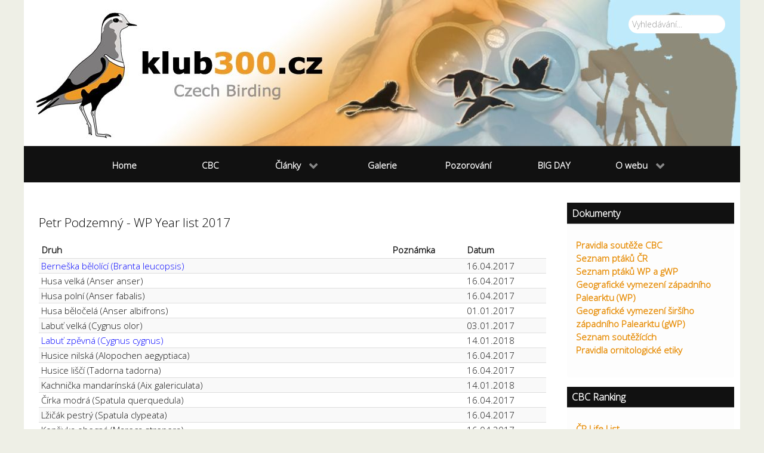

--- FILE ---
content_type: text/html; charset=utf-8
request_url: https://klub300.cz/wpyearlist/wpyearlist?user_id=72&year=2017
body_size: 13105
content:
<!DOCTYPE html>
<html lang="cs-CZ" dir="ltr">
        <head>
    
            <meta name="viewport" content="width=device-width, initial-scale=1.0">
        <meta http-equiv="X-UA-Compatible" content="IE=edge" />
        

        
            
    <meta charset="utf-8" />
	<base href="https://klub300.cz/wpyearlist/wpyearlist" />
	<meta name="keywords" content="klub300, birdwatching, ornitologie, ornitolog, CZECH BIRDLIST CONTEST, Czech Birding, Birding, birdwatcher" />
	<meta name="description" content="klub300 - stránka pro ornitology" />
	<title>KLUB 300 CZ - WP Year List</title>
	<link href="/plugins/system/jce/css/content.css?0306b410c4308214c6a6775be1957baa" rel="stylesheet" />
	<link href="/media/mod_jcomments_latest/css/style.css" rel="stylesheet" />
	<link href="/media/gantry5/assets/css/font-awesome.min.css" rel="stylesheet" />
	<link href="/media/gantry5/engines/nucleus/css-compiled/nucleus.css" rel="stylesheet" />
	<link href="/templates/g5_hydrogen/custom/css-compiled/hydrogen_11.css" rel="stylesheet" />
	<link href="/media/gantry5/assets/css/bootstrap-gantry.css" rel="stylesheet" />
	<link href="/media/gantry5/engines/nucleus/css-compiled/joomla.css" rel="stylesheet" />
	<link href="/media/jui/css/icomoon.css" rel="stylesheet" />
	<link href="/templates/g5_hydrogen/custom/css-compiled/hydrogen-joomla_11.css" rel="stylesheet" />
	<link href="/templates/g5_hydrogen/custom/css-compiled/custom_11.css" rel="stylesheet" />
	<script type="application/json" class="joomla-script-options new">{"csrf.token":"341cf448991a7dafccde879f0fe99322","system.paths":{"root":"","base":""},"system.keepalive":{"interval":1740000,"uri":"\/component\/ajax\/?format=json"}}</script>
	<!--[if lt IE 9]><script src="/media/system/js/html5fallback.js?0306b410c4308214c6a6775be1957baa"></script><![endif]-->
	<script src="/media/system/js/core.js?0306b410c4308214c6a6775be1957baa"></script>
	<!--[if lt IE 9]><script src="/media/system/js/polyfill.event.js?0306b410c4308214c6a6775be1957baa"></script><![endif]-->
	<script src="/media/system/js/keepalive.js?0306b410c4308214c6a6775be1957baa"></script>
	<script src="/media/jui/js/jquery.min.js?0306b410c4308214c6a6775be1957baa"></script>
	<script src="/media/jui/js/jquery-noconflict.js?0306b410c4308214c6a6775be1957baa"></script>
	<script src="/media/jui/js/jquery-migrate.min.js?0306b410c4308214c6a6775be1957baa"></script>
	<script src="/media/jui/js/bootstrap.min.js?0306b410c4308214c6a6775be1957baa"></script>
	<script src="/templates/g5_hydrogen/custom/js/menu_items.js"></script>
	<script>
jQuery(function($){ initTooltips(); $("body").on("subform-row-add", initTooltips); function initTooltips (event, container) { container = container || document;$(container).find(".hasTooltip").tooltip({"html": true,"container": "body"});} });    (function(i,s,o,g,r,a,m){i['GoogleAnalyticsObject']=r;i[r]=i[r]||function(){
    (i[r].q=i[r].q||[]).push(arguments)},i[r].l=1*new Date();a=s.createElement(o),
    m=s.getElementsByTagName(o)[0];a.async=1;a.src=g;m.parentNode.insertBefore(a,m)
    })(window,document,'script','//www.google-analytics.com/analytics.js','ga');    ga('create', 'UA-78380501-1', 'auto');
            ga('send', 'pageview');
    
	</script>

    <!--[if (gte IE 8)&(lte IE 9)]>
        <script type="text/javascript" src="/media/gantry5/assets/js/html5shiv-printshiv.min.js"></script>
        <link rel="stylesheet" href="/media/gantry5/engines/nucleus/css/nucleus-ie9.css" type="text/css"/>
        <script type="text/javascript" src="/media/gantry5/assets/js/matchmedia.polyfill.js"></script>
        <![endif]-->
                        
</head>

    <body class="gantry site com_birds view-wpyearlist no-layout no-task dir-ltr itemid-164 outline-11 g-offcanvas-left g-3column g-style-preset2">
        
                    

        <div id="g-offcanvas"  data-g-offcanvas-swipe="1" data-g-offcanvas-css3="1">
                        <div class="g-grid">                        

        <div class="g-block size-100">
             <div id="mobile-menu-3566-particle" class="g-content g-particle">            <div id="g-mobilemenu-container" data-g-menu-breakpoint="48rem"></div>
            </div>
        </div>
            </div>
    </div>
        <div id="g-page-surround">
            <div class="g-offcanvas-hide g-offcanvas-toggle" role="navigation" data-offcanvas-toggle aria-controls="g-offcanvas" aria-expanded="false"><i class="fa fa-fw fa-bars"></i></div>                        

                                
        <div class="g-container">        <header id="g-header">
                                        <div class="g-grid">                        

        <div class="g-block size-100 nomarginall nopaddingall center full-width">
             <div id="logo-4168-particle" class="g-content g-particle">            <a href="/" target="_self" title="Klub 300" aria-label="Klub 300" rel="home" class="gantry-logo">
                        <img src="/templates/g5_hydrogen/custom/images/assets/images/lista6.jpg"  alt="Klub 300" />
            </a>
            </div>
        </div>
            </div>
                            <div class="g-grid">                        

        <div id="search" class="g-block size-100">
             <div class="g-content">
                                    <div class="platform-content"><div class="moduletable ">
						<div class="search">
	<form action="/wpyearlist" method="post" class="form-inline" role="search">
		<label for="mod-search-searchword107" class="element-invisible">Vyhledávání...</label> <input name="searchword" id="mod-search-searchword107" maxlength="200"  class="inputbox search-query input-medium" type="search" placeholder="Vyhledávání..." />		<input type="hidden" name="task" value="search" />
		<input type="hidden" name="option" value="com_search" />
		<input type="hidden" name="Itemid" value="209" />
	</form>
</div>
		</div></div>
            
        </div>
        </div>
            </div>
            
    </header></div>
                    
        <div class="g-container">        <section id="g-navigation">
                                        <div class="g-grid">                        

        <div class="g-block size-100">
             <div id="menu-1062-particle" class="g-content g-particle">            <nav class="g-main-nav" data-g-hover-expand="true">
        <ul class="g-toplevel">
                                                                                                        
        
                        
        
                
        <li class="g-menu-item g-menu-item-type-component g-menu-item-107 g-standard  ">
            <a class="g-menu-item-container" href="/">
                                                                <span class="g-menu-item-content">
                                    <span class="g-menu-item-title">Home</span>
            
                    </span>
                                                </a>
                                </li>
    
                                                                                        
        
                        
        
                
        <li class="g-menu-item g-menu-item-type-component g-menu-item-61 g-standard  ">
            <a class="g-menu-item-container" href="/cbc">
                                                                <span class="g-menu-item-content">
                                    <span class="g-menu-item-title">CBC</span>
            
                    </span>
                                                </a>
                                </li>
    
                                                                                        
        
                        
        
                
        <li class="g-menu-item g-menu-item-type-separator g-menu-item-56 g-parent g-standard  ">
            <div class="g-menu-item-container" data-g-menuparent="">                                                                            <span class="g-separator g-menu-item-content">            <span class="g-menu-item-title">Články</span>
            </span>
                                            <span class="g-menu-parent-indicator"></span>                            </div>                                            <ul class="g-dropdown g-inactive g-fade g-dropdown-right">
            <li class="g-dropdown-column">
                        <div class="g-grid">
                        <div class="g-block size-100">
            <ul class="g-sublevel">
                <li class="g-level-1 g-go-back">
                    <a class="g-menu-item-container" href="#" data-g-menuparent=""><span>Back</span></a>
                </li>
                                                                                                            
        
                        
        
                
        <li class="g-menu-item g-menu-item-type-component g-menu-item-65  ">
            <a class="g-menu-item-container" href="/clanky/cestopisy">
                                                                <span class="g-menu-item-content">
                                    <span class="g-menu-item-title">Cestopisy</span>
            
                    </span>
                                                </a>
                                </li>
    
                                                                                        
        
                        
        
                
        <li class="g-menu-item g-menu-item-type-component g-menu-item-66  ">
            <a class="g-menu-item-container" href="/clanky/id">
                                                                <span class="g-menu-item-content">
                                    <span class="g-menu-item-title">Určování (ID)</span>
            
                    </span>
                                                </a>
                                </li>
    
                                                                                        
        
                        
        
                
        <li class="g-menu-item g-menu-item-type-component g-menu-item-69  ">
            <a class="g-menu-item-container" href="/clanky/klubovezpravy">
                                                                <span class="g-menu-item-content">
                                    <span class="g-menu-item-title">Klubové zprávy</span>
            
                    </span>
                                                </a>
                                </li>
    
                                                                                        
        
                        
        
                
        <li class="g-menu-item g-menu-item-type-component g-menu-item-70  ">
            <a class="g-menu-item-container" href="/clanky/technika">
                                                                <span class="g-menu-item-content">
                                    <span class="g-menu-item-title">Technika</span>
            
                    </span>
                                                </a>
                                </li>
    
                                                                                        
        
                        
        
                
        <li class="g-menu-item g-menu-item-type-component g-menu-item-71  ">
            <a class="g-menu-item-container" href="/clanky/literatura">
                                                                <span class="g-menu-item-content">
                                    <span class="g-menu-item-title">Literatura</span>
            
                    </span>
                                                </a>
                                </li>
    
                                                                                        
        
                        
        
                
        <li class="g-menu-item g-menu-item-type-component g-menu-item-72  ">
            <a class="g-menu-item-container" href="/clanky/faunistika">
                                                                <span class="g-menu-item-content">
                                    <span class="g-menu-item-title">Faunistická data</span>
            
                    </span>
                                                </a>
                                </li>
    
                                                                                        
        
                        
        
                
        <li class="g-menu-item g-menu-item-type-component g-menu-item-207  ">
            <a class="g-menu-item-container" href="/clanky/lokality">
                                                                <span class="g-menu-item-content">
                                    <span class="g-menu-item-title">Lokality</span>
            
                    </span>
                                                </a>
                                </li>
    
                                                                                        
        
                        
        
                
        <li class="g-menu-item g-menu-item-type-component g-menu-item-197  ">
            <a class="g-menu-item-container" href="/clanky/kratke-zpravy">
                                                                <span class="g-menu-item-content">
                                    <span class="g-menu-item-title">Krátké zprávy</span>
            
                    </span>
                                                </a>
                                </li>
    
                                                                                        
        
                        
        
                
        <li class="g-menu-item g-menu-item-type-component g-menu-item-262  ">
            <a class="g-menu-item-container" href="/clanky/zpravy-z-tovacova">
                                                                <span class="g-menu-item-content">
                                    <span class="g-menu-item-title">Zprávy z Tovačova</span>
            
                    </span>
                                                </a>
                                </li>
    
                                                                                        
        
                        
        
                
        <li class="g-menu-item g-menu-item-type-component g-menu-item-73  ">
            <a class="g-menu-item-container" href="/clanky/ostatni">
                                                                <span class="g-menu-item-content">
                                    <span class="g-menu-item-title">Ostatní</span>
            
                    </span>
                                                </a>
                                </li>
    
                                                                                        
        
                        
        
                
        <li class="g-menu-item g-menu-item-type-component g-menu-item-312  ">
            <a class="g-menu-item-container" href="/clanky/proste-venku">
                                                                <span class="g-menu-item-content">
                                    <span class="g-menu-item-title">Prostě venku</span>
            
                    </span>
                                                </a>
                                </li>
    
    
            </ul>
        </div>
            </div>

            </li>
        </ul>
            </li>
    
                                                                                        
        
                        
        
                
        <li class="g-menu-item g-menu-item-type-component g-menu-item-63 g-standard  ">
            <a class="g-menu-item-container" href="/galerie">
                                                                <span class="g-menu-item-content">
                                    <span class="g-menu-item-title">Galerie</span>
            
                    </span>
                                                </a>
                                </li>
    
                                                                                        
        
                        
        
                
        <li class="g-menu-item g-menu-item-type-component g-menu-item-67 g-standard  ">
            <a class="g-menu-item-container" href="/pozorovani">
                                                                <span class="g-menu-item-content">
                                    <span class="g-menu-item-title">Pozorování</span>
            
                    </span>
                                                </a>
                                </li>
    
                                                                                        
        
                        
        
                
        <li class="g-menu-item g-menu-item-type-component g-menu-item-68 g-standard  ">
            <a class="g-menu-item-container" href="/big-day">
                                                                <span class="g-menu-item-content">
                                    <span class="g-menu-item-title">BIG DAY</span>
            
                    </span>
                                                </a>
                                </li>
    
                                                                                        
        
                        
        
                
        <li class="g-menu-item g-menu-item-type-component g-menu-item-156 g-parent g-standard g-menu-item-link-parent ">
            <a class="g-menu-item-container" href="/o-webu">
                                                                <span class="g-menu-item-content">
                                    <span class="g-menu-item-title">O webu</span>
            
                    </span>
                    <span class="g-menu-parent-indicator" data-g-menuparent=""></span>                            </a>
                                                        <ul class="g-dropdown g-inactive g-fade g-dropdown-right">
            <li class="g-dropdown-column">
                        <div class="g-grid">
                        <div class="g-block size-100">
            <ul class="g-sublevel">
                <li class="g-level-1 g-go-back">
                    <a class="g-menu-item-container" href="#" data-g-menuparent=""><span>Back</span></a>
                </li>
                                                                                                            
        
                        
        
                
        <li class="g-menu-item g-menu-item-type-component g-menu-item-157  ">
            <a class="g-menu-item-container" href="/o-webu/o-projektu">
                                                                <span class="g-menu-item-content">
                                    <span class="g-menu-item-title">O projektu</span>
            
                    </span>
                                                </a>
                                </li>
    
                                                                                        
        
                        
        
                
        <li class="g-menu-item g-menu-item-type-component g-menu-item-158  ">
            <a class="g-menu-item-container" href="/o-webu/aktualizace">
                                                                <span class="g-menu-item-content">
                                    <span class="g-menu-item-title">Aktualizace</span>
            
                    </span>
                                                </a>
                                </li>
    
                                                                                        
        
                        
        
                
        <li class="g-menu-item g-menu-item-type-component g-menu-item-159  ">
            <a class="g-menu-item-container" href="/o-webu/odkazy">
                                                                <span class="g-menu-item-content">
                                    <span class="g-menu-item-title">Odkazy</span>
            
                    </span>
                                                </a>
                                </li>
    
                                                                                        
        
                        
        
                
        <li class="g-menu-item g-menu-item-type-component g-menu-item-160  ">
            <a class="g-menu-item-container" href="/o-webu/o-nas">
                                                                <span class="g-menu-item-content">
                                    <span class="g-menu-item-title">O nás</span>
            
                    </span>
                                                </a>
                                </li>
    
    
            </ul>
        </div>
            </div>

            </li>
        </ul>
            </li>
    
    
        </ul>
    </nav>
            </div>
        </div>
            </div>
            
    </section></div>
                
                                
    
    
            <div class="g-container">    <section id="g-container-main" class="g-wrapper">
                            <div class="g-grid">                        

        <div class="g-block size-75">
             <main id="g-main">
                                        <div class="g-grid">                        

        <div class="g-block size-100">
             <div class="g-system-messages">
                                            <div id="system-message-container">
    </div>

            
    </div>
        </div>
            </div>
                            <div class="g-grid">                        

        <div class="g-block size-100 nopaddingtop">
             <div class="g-content">
                                                            <div class="platform-content row-fluid"><div class="span12"><div class="com_birds_crlifelist">
	<h2>
		Petr Podzemný - WP Year list 2017	</h2>
			<table class="table table-striped table-hover table-condensed">
			<thead>
				<tr>
					<th>Druh</th>
					<th>Poznámka</th>
					<th>Datum</th>
				</tr>
			</thead>
			<tbody>
														<tr>
						<td class="birdType-B">Berneška bělolící (Branta leucopsis)</td>
						<td></td>
						<td style="white-space: nowrap;">16.04.2017</td>
					</tr>
														<tr>
						<td class="">Husa velká (Anser anser)</td>
						<td></td>
						<td style="white-space: nowrap;">16.04.2017</td>
					</tr>
														<tr>
						<td class="">Husa polní (Anser fabalis)</td>
						<td></td>
						<td style="white-space: nowrap;">16.04.2017</td>
					</tr>
														<tr>
						<td class="">Husa běločelá (Anser albifrons)</td>
						<td></td>
						<td style="white-space: nowrap;">01.01.2017</td>
					</tr>
														<tr>
						<td class="">Labuť velká (Cygnus olor)</td>
						<td></td>
						<td style="white-space: nowrap;">03.01.2017</td>
					</tr>
														<tr>
						<td class="birdType-B">Labuť zpěvná (Cygnus cygnus)</td>
						<td></td>
						<td style="white-space: nowrap;">14.01.2018</td>
					</tr>
														<tr>
						<td class="">Husice nilská (Alopochen aegyptiaca)</td>
						<td></td>
						<td style="white-space: nowrap;">16.04.2017</td>
					</tr>
														<tr>
						<td class="">Husice liščí (Tadorna tadorna)</td>
						<td></td>
						<td style="white-space: nowrap;">16.04.2017</td>
					</tr>
														<tr>
						<td class="">Kachnička mandarínská (Aix galericulata)</td>
						<td></td>
						<td style="white-space: nowrap;">14.01.2018</td>
					</tr>
														<tr>
						<td class="">Čírka modrá (Spatula querquedula)</td>
						<td></td>
						<td style="white-space: nowrap;">16.04.2017</td>
					</tr>
														<tr>
						<td class="">Lžičák pestrý (Spatula clypeata)</td>
						<td></td>
						<td style="white-space: nowrap;">16.04.2017</td>
					</tr>
														<tr>
						<td class="">Kopřivka obecná (Mareca strepera)</td>
						<td></td>
						<td style="white-space: nowrap;">16.04.2017</td>
					</tr>
														<tr>
						<td class="">Hvízdák eurasijský (Mareca penelope)</td>
						<td></td>
						<td style="white-space: nowrap;">16.04.2017</td>
					</tr>
														<tr>
						<td class="">Kachna divoká (Anas platyrhynchos)</td>
						<td></td>
						<td style="white-space: nowrap;">01.01.2017</td>
					</tr>
														<tr>
						<td class="">Ostralka štíhlá (Anas acuta)</td>
						<td></td>
						<td style="white-space: nowrap;">16.04.2017</td>
					</tr>
														<tr>
						<td class="">Čírka obecná (Anas crecca)</td>
						<td></td>
						<td style="white-space: nowrap;">16.04.2017</td>
					</tr>
														<tr>
						<td class="">Zrzohlávka rudozobá (Netta rufina)</td>
						<td></td>
						<td style="white-space: nowrap;">14.01.2018</td>
					</tr>
														<tr>
						<td class="">Polák velký (Aythya ferina)</td>
						<td></td>
						<td style="white-space: nowrap;">16.04.2017</td>
					</tr>
														<tr>
						<td class="">Polák chocholačka (Aythya fuligula)</td>
						<td></td>
						<td style="white-space: nowrap;">16.04.2017</td>
					</tr>
														<tr>
						<td class="">Polák kaholka (Aythya marila)</td>
						<td></td>
						<td style="white-space: nowrap;">16.04.2017</td>
					</tr>
														<tr>
						<td class="">Turpan hnědý (Melanitta fusca)</td>
						<td></td>
						<td style="white-space: nowrap;">14.01.2018</td>
					</tr>
														<tr>
						<td class="">Hohol severní (Bucephala clangula)</td>
						<td></td>
						<td style="white-space: nowrap;">16.04.2017</td>
					</tr>
														<tr>
						<td class="">Morčák malý (Mergellus albellus)</td>
						<td></td>
						<td style="white-space: nowrap;">16.04.2017</td>
					</tr>
														<tr>
						<td class="">Morčák velký (Mergus merganser)</td>
						<td></td>
						<td style="white-space: nowrap;">03.01.2017</td>
					</tr>
														<tr>
						<td class="">Koroptev polní (Perdix perdix)</td>
						<td></td>
						<td style="white-space: nowrap;">16.04.2017</td>
					</tr>
														<tr>
						<td class="">Bažant obecný (Phasianus colchicus)</td>
						<td></td>
						<td style="white-space: nowrap;">02.01.2017</td>
					</tr>
														<tr>
						<td class="">Frankolín obecný (Francolinus francolinus)</td>
						<td></td>
						<td style="white-space: nowrap;">16.04.2017</td>
					</tr>
														<tr>
						<td class="">Koroptev arabská (Ammoperdix heyi)</td>
						<td></td>
						<td style="white-space: nowrap;">16.04.2017</td>
					</tr>
														<tr>
						<td class="">Křepelka polní (Coturnix coturnix)</td>
						<td></td>
						<td style="white-space: nowrap;">14.01.2018</td>
					</tr>
														<tr>
						<td class="">Orebice čukar (Alectoris chukar)</td>
						<td></td>
						<td style="white-space: nowrap;">16.04.2017</td>
					</tr>
														<tr>
						<td class="">Lelek lesní (Caprimulgus europaeus)</td>
						<td></td>
						<td style="white-space: nowrap;">14.01.2018</td>
					</tr>
														<tr>
						<td class="birdType-A">Rorýs velký (Tachymarptis melba)</td>
						<td></td>
						<td style="white-space: nowrap;">16.04.2017</td>
					</tr>
														<tr>
						<td class="">Rorýs obecný (Apus apus)</td>
						<td></td>
						<td style="white-space: nowrap;">16.04.2017</td>
					</tr>
														<tr>
						<td class="">Rorýs šedohnědý (Apus pallidus)</td>
						<td></td>
						<td style="white-space: nowrap;">16.04.2017</td>
					</tr>
														<tr>
						<td class="">Rorýs domovní (Apus affinis)</td>
						<td></td>
						<td style="white-space: nowrap;">16.04.2017</td>
					</tr>
														<tr>
						<td class="">Drop hřívnatý (Chlamydotis undulata)</td>
						<td></td>
						<td style="white-space: nowrap;">16.04.2017</td>
					</tr>
														<tr>
						<td class="">Kukačka chocholatá (Clamator glandarius)</td>
						<td></td>
						<td style="white-space: nowrap;">16.04.2017</td>
					</tr>
														<tr>
						<td class="">Stepokur pruhovaný (Pterocles lichtensteinii)</td>
						<td></td>
						<td style="white-space: nowrap;">16.04.2017</td>
					</tr>
														<tr>
						<td class="">Holub skalní/domácí (Columba livia)</td>
						<td></td>
						<td style="white-space: nowrap;">01.01.2017</td>
					</tr>
														<tr>
						<td class="">Holub doupňák (Columba oenas)</td>
						<td></td>
						<td style="white-space: nowrap;">16.04.2017</td>
					</tr>
														<tr>
						<td class="">Holub hřivnáč (Columba palumbus)</td>
						<td></td>
						<td style="white-space: nowrap;">16.04.2017</td>
					</tr>
														<tr>
						<td class="">Hrdlička divoká (Streptopelia turtur)</td>
						<td></td>
						<td style="white-space: nowrap;">16.04.2017</td>
					</tr>
														<tr>
						<td class="">Hrdlička zahradní (Streptopelia decaocto)</td>
						<td></td>
						<td style="white-space: nowrap;">01.01.2017</td>
					</tr>
														<tr>
						<td class="">Hrdlička senegalská (Streptopelia senegalensis)</td>
						<td></td>
						<td style="white-space: nowrap;">16.04.2017</td>
					</tr>
														<tr>
						<td class="">Hrdlička kapská (Oena capensis)</td>
						<td></td>
						<td style="white-space: nowrap;">16.04.2017</td>
					</tr>
														<tr>
						<td class="">Chřástal vodní (Rallus aquaticus)</td>
						<td></td>
						<td style="white-space: nowrap;">16.04.2017</td>
					</tr>
														<tr>
						<td class="">Chřástal polní (Crex crex)</td>
						<td></td>
						<td style="white-space: nowrap;">14.01.2018</td>
					</tr>
														<tr>
						<td class="">Chřástal kropenatý (Porzana porzana)</td>
						<td></td>
						<td style="white-space: nowrap;">16.04.2017</td>
					</tr>
														<tr>
						<td class="">Slípka zelenonohá (Gallinula chloropus)</td>
						<td></td>
						<td style="white-space: nowrap;">16.04.2017</td>
					</tr>
														<tr>
						<td class="">Lyska černá (Fulica atra)</td>
						<td></td>
						<td style="white-space: nowrap;">16.04.2017</td>
					</tr>
														<tr>
						<td class="">Chřástal malý (Zapornia parva)</td>
						<td></td>
						<td style="white-space: nowrap;">16.04.2017</td>
					</tr>
														<tr>
						<td class="">Jeřáb popelavý (Grus grus)</td>
						<td></td>
						<td style="white-space: nowrap;">16.04.2017</td>
					</tr>
														<tr>
						<td class="">Potápka malá (Tachybaptus ruficollis)</td>
						<td></td>
						<td style="white-space: nowrap;">16.04.2017</td>
					</tr>
														<tr>
						<td class="">Potápka roháč (Podiceps cristatus)</td>
						<td></td>
						<td style="white-space: nowrap;">16.04.2017</td>
					</tr>
														<tr>
						<td class="">Potápka černokrká (Podiceps nigricollis)</td>
						<td></td>
						<td style="white-space: nowrap;">14.01.2018</td>
					</tr>
														<tr>
						<td class="birdType-A">Plameňák růžový (Phoenicopterus roseus)</td>
						<td></td>
						<td style="white-space: nowrap;">16.04.2017</td>
					</tr>
														<tr>
						<td class="birdType-B">Dytík úhorní (Burhinus oedicnemus)</td>
						<td></td>
						<td style="white-space: nowrap;">16.04.2017</td>
					</tr>
														<tr>
						<td class="">Pisila čáponohá (Himantopus himantopus)</td>
						<td></td>
						<td style="white-space: nowrap;">16.04.2017</td>
					</tr>
														<tr>
						<td class="">Tenkozobec opačný (Recurvirostra avosetta)</td>
						<td></td>
						<td style="white-space: nowrap;">14.01.2018</td>
					</tr>
														<tr>
						<td class="">Čejka chocholatá (Vanellus vanellus)</td>
						<td></td>
						<td style="white-space: nowrap;">16.04.2017</td>
					</tr>
														<tr>
						<td class="">Čejka trnitá (Vanellus spinosus)</td>
						<td></td>
						<td style="white-space: nowrap;">16.04.2017</td>
					</tr>
														<tr>
						<td class="">Kulík zlatý (Pluvialis apricaria)</td>
						<td></td>
						<td style="white-space: nowrap;">16.04.2017</td>
					</tr>
														<tr>
						<td class="">Kulík bledý (Pluvialis squatarola)</td>
						<td></td>
						<td style="white-space: nowrap;">16.04.2017</td>
					</tr>
														<tr>
						<td class="">Kulík písečný (Charadrius hiaticula)</td>
						<td></td>
						<td style="white-space: nowrap;">16.04.2017</td>
					</tr>
														<tr>
						<td class="">Kulík říční (Charadrius dubius)</td>
						<td></td>
						<td style="white-space: nowrap;">16.04.2017</td>
					</tr>
														<tr>
						<td class="birdType-A">Kulík mořský (Charadrius alexandrinus)</td>
						<td></td>
						<td style="white-space: nowrap;">16.04.2017</td>
					</tr>
														<tr>
						<td class="">Břehouš černoocasý (Limosa limosa)</td>
						<td></td>
						<td style="white-space: nowrap;">16.04.2017</td>
					</tr>
														<tr>
						<td class="">Jespák bojovný (Calidris pugnax)</td>
						<td></td>
						<td style="white-space: nowrap;">16.04.2017</td>
					</tr>
														<tr>
						<td class="">Jespák křivozobý (Calidris ferruginea)</td>
						<td></td>
						<td style="white-space: nowrap;">16.04.2017</td>
					</tr>
														<tr>
						<td class="birdType-B">Jespák písečný (Calidris alba)</td>
						<td></td>
						<td style="white-space: nowrap;">16.04.2017</td>
					</tr>
														<tr>
						<td class="">Jespák obecný (Calidris alpina)</td>
						<td></td>
						<td style="white-space: nowrap;">14.01.2018</td>
					</tr>
														<tr>
						<td class="">Jespák malý (Calidris minuta)</td>
						<td></td>
						<td style="white-space: nowrap;">16.04.2017</td>
					</tr>
														<tr>
						<td class="">Sluka lesní (Scolopax rusticola)</td>
						<td></td>
						<td style="white-space: nowrap;">14.01.2018</td>
					</tr>
														<tr>
						<td class="">Slučka malá (Lymnocryptes minimus)</td>
						<td></td>
						<td style="white-space: nowrap;">14.01.2018</td>
					</tr>
														<tr>
						<td class="">Bekasina otavní (Gallinago gallinago)</td>
						<td></td>
						<td style="white-space: nowrap;">16.04.2017</td>
					</tr>
														<tr>
						<td class="birdType-B">Lyskonoh úzkozobý (Phalaropus lobatus)</td>
						<td></td>
						<td style="white-space: nowrap;">16.04.2017</td>
					</tr>
														<tr>
						<td class="">Pisík obecný (Actitis hypoleucos)</td>
						<td></td>
						<td style="white-space: nowrap;">16.04.2017</td>
					</tr>
														<tr>
						<td class="">Vodouš kropenatý (Tringa ochropus)</td>
						<td></td>
						<td style="white-space: nowrap;">16.04.2017</td>
					</tr>
														<tr>
						<td class="">Vodouš rudonohý (Tringa totanus)</td>
						<td></td>
						<td style="white-space: nowrap;">16.04.2017</td>
					</tr>
														<tr>
						<td class="birdType-B">Vodouš štíhlý (Tringa stagnatilis)</td>
						<td></td>
						<td style="white-space: nowrap;">16.04.2017</td>
					</tr>
														<tr>
						<td class="">Vodouš bahenní (Tringa glareola)</td>
						<td></td>
						<td style="white-space: nowrap;">16.04.2017</td>
					</tr>
														<tr>
						<td class="">Vodouš tmavý (Tringa erythropus)</td>
						<td></td>
						<td style="white-space: nowrap;">16.04.2017</td>
					</tr>
														<tr>
						<td class="">Vodouš šedý (Tringa nebularia)</td>
						<td></td>
						<td style="white-space: nowrap;">16.04.2017</td>
					</tr>
														<tr>
						<td class="birdType-A">Běhulík plavý (Cursorius cursor)</td>
						<td></td>
						<td style="white-space: nowrap;">16.04.2017</td>
					</tr>
														<tr>
						<td class="birdType-A">Ouhorlík stepní (Glareola pratincola)</td>
						<td></td>
						<td style="white-space: nowrap;">16.04.2017</td>
					</tr>
														<tr>
						<td class="">Racek tenkozobý (Chroicocephalus genei)</td>
						<td></td>
						<td style="white-space: nowrap;">16.04.2017</td>
					</tr>
														<tr>
						<td class="">Racek chechtavý (Chroicocephalus ridibundus)</td>
						<td></td>
						<td style="white-space: nowrap;">01.01.2017</td>
					</tr>
														<tr>
						<td class="">Racek malý (Hydrocoloeus minutus)</td>
						<td></td>
						<td style="white-space: nowrap;">16.04.2017</td>
					</tr>
														<tr>
						<td class="">Racek černohlavý (Ichthyaetus melanocephalus)</td>
						<td></td>
						<td style="white-space: nowrap;">14.01.2018</td>
					</tr>
														<tr>
						<td class="birdType-A">Racek velký (Ichthyaetus ichthyaetus)</td>
						<td></td>
						<td style="white-space: nowrap;">16.04.2017</td>
					</tr>
														<tr>
						<td class="">Racek bělooký (Ichthyaetus leucophthalmus)</td>
						<td></td>
						<td style="white-space: nowrap;">16.04.2017</td>
					</tr>
														<tr>
						<td class="">Racek bouřní (Larus canus)</td>
						<td></td>
						<td style="white-space: nowrap;">16.04.2017</td>
					</tr>
														<tr>
						<td class="">Racek bělohlavý (Larus cachinnans)</td>
						<td></td>
						<td style="white-space: nowrap;">03.01.2017</td>
					</tr>
														<tr>
						<td class="">Racek středomořský (Larus michahellis)</td>
						<td></td>
						<td style="white-space: nowrap;">16.04.2017</td>
					</tr>
														<tr>
						<td class="">Racek arménský (Larus armenicus)</td>
						<td></td>
						<td style="white-space: nowrap;">14.01.2018</td>
					</tr>
														<tr>
						<td class="">Racek žlutonohý (Larus fuscus)</td>
						<td></td>
						<td style="white-space: nowrap;">16.04.2017</td>
					</tr>
														<tr>
						<td class="">Rybák velkozobý (Hydroprogne caspia)</td>
						<td></td>
						<td style="white-space: nowrap;">16.04.2017</td>
					</tr>
														<tr>
						<td class="birdType-A">Rybák severní (Thalasseus sandvicensis)</td>
						<td></td>
						<td style="white-space: nowrap;">16.04.2017</td>
					</tr>
														<tr>
						<td class="birdType-B">Rybák malý (Sternula albifrons)</td>
						<td></td>
						<td style="white-space: nowrap;">16.04.2017</td>
					</tr>
														<tr>
						<td class="">Rybák obecný (Sterna hirundo)</td>
						<td></td>
						<td style="white-space: nowrap;">14.01.2018</td>
					</tr>
														<tr>
						<td class="">Rybák bělokřídlý (Chlidonias leucopterus)</td>
						<td></td>
						<td style="white-space: nowrap;">16.04.2017</td>
					</tr>
														<tr>
						<td class="">Rybák černý (Chlidonias niger)</td>
						<td></td>
						<td style="white-space: nowrap;">16.04.2017</td>
					</tr>
														<tr>
						<td class="">Potáplice malá (Gavia stellata)</td>
						<td></td>
						<td style="white-space: nowrap;">14.01.2018</td>
					</tr>
														<tr>
						<td class="">Potáplice severní (Gavia arctica)</td>
						<td></td>
						<td style="white-space: nowrap;">14.01.2018</td>
					</tr>
														<tr>
						<td class="">Buřňák temný (Ardenna grisea)</td>
						<td></td>
						<td style="white-space: nowrap;">16.04.2017</td>
					</tr>
														<tr>
						<td class="">Čáp černý (Ciconia nigra)</td>
						<td></td>
						<td style="white-space: nowrap;">16.04.2017</td>
					</tr>
														<tr>
						<td class="">Čáp bílý (Ciconia ciconia)</td>
						<td></td>
						<td style="white-space: nowrap;">16.04.2017</td>
					</tr>
														<tr>
						<td class="birdType-B">Kormorán malý (Microcarbo pygmaeus)</td>
						<td></td>
						<td style="white-space: nowrap;">16.04.2017</td>
					</tr>
														<tr>
						<td class="">Kormorán velký (Phalacrocorax carbo)</td>
						<td></td>
						<td style="white-space: nowrap;">02.01.2017</td>
					</tr>
														<tr>
						<td class="">Ibis hnědý (Plegadis falcinellus)</td>
						<td></td>
						<td style="white-space: nowrap;">16.04.2017</td>
					</tr>
														<tr>
						<td class="">Kolpík bílý (Platalea leucorodia)</td>
						<td></td>
						<td style="white-space: nowrap;">16.04.2017</td>
					</tr>
														<tr>
						<td class="">Bukač velký (Botaurus stellaris)</td>
						<td></td>
						<td style="white-space: nowrap;">14.01.2018</td>
					</tr>
														<tr>
						<td class="">Bukáček malý (Ixobrychus minutus)</td>
						<td></td>
						<td style="white-space: nowrap;">14.01.2018</td>
					</tr>
														<tr>
						<td class="">Kvakoš noční (Nycticorax nycticorax)</td>
						<td></td>
						<td style="white-space: nowrap;">16.04.2017</td>
					</tr>
														<tr>
						<td class="">Volavka proměnlivá (Butorides striata)</td>
						<td></td>
						<td style="white-space: nowrap;">16.04.2017</td>
					</tr>
														<tr>
						<td class="birdType-B">Volavka vlasatá (Ardeola ralloides)</td>
						<td></td>
						<td style="white-space: nowrap;">16.04.2017</td>
					</tr>
														<tr>
						<td class="birdType-A">Volavka rusohlavá (Bubulcus ibis)</td>
						<td></td>
						<td style="white-space: nowrap;">16.04.2017</td>
					</tr>
														<tr>
						<td class="">Volavka popelavá (Ardea cinerea)</td>
						<td></td>
						<td style="white-space: nowrap;">02.01.2017</td>
					</tr>
														<tr>
						<td class="birdType-B">Volavka červená (Ardea purpurea)</td>
						<td></td>
						<td style="white-space: nowrap;">16.04.2017</td>
					</tr>
														<tr>
						<td class="">Volavka bílá (Ardea alba)</td>
						<td></td>
						<td style="white-space: nowrap;">16.04.2017</td>
					</tr>
														<tr>
						<td class="">Volavka stříbřitá (Egretta garzetta)</td>
						<td></td>
						<td style="white-space: nowrap;">16.04.2017</td>
					</tr>
														<tr>
						<td class="">Volavka přímořská (Egretta gularis)</td>
						<td></td>
						<td style="white-space: nowrap;">16.04.2017</td>
					</tr>
														<tr>
						<td class="birdType-A">Pelikán bílý (Pelecanus onocrotalus)</td>
						<td></td>
						<td style="white-space: nowrap;">16.04.2017</td>
					</tr>
														<tr>
						<td class="">Orlovec říční (Pandion haliaetus)</td>
						<td></td>
						<td style="white-space: nowrap;">16.04.2017</td>
					</tr>
														<tr>
						<td class="birdType-A">Sup mrchožravý (Neophron percnopterus)</td>
						<td></td>
						<td style="white-space: nowrap;">16.04.2017</td>
					</tr>
														<tr>
						<td class="">Včelojed lesní (Pernis apivorus)</td>
						<td></td>
						<td style="white-space: nowrap;">14.01.2018</td>
					</tr>
														<tr>
						<td class="birdType-A">Orel volavý (Clanga clanga)</td>
						<td></td>
						<td style="white-space: nowrap;">16.04.2017</td>
					</tr>
														<tr>
						<td class="birdType-A">Orel nejmenší (Hieraaetus pennatus)</td>
						<td></td>
						<td style="white-space: nowrap;">16.04.2017</td>
					</tr>
														<tr>
						<td class="birdType-B">Orel královský (Aquila heliaca)</td>
						<td></td>
						<td style="white-space: nowrap;">14.01.2018</td>
					</tr>
														<tr>
						<td class="">Krahujec obecný (Accipiter nisus)</td>
						<td></td>
						<td style="white-space: nowrap;">03.01.2017</td>
					</tr>
														<tr>
						<td class="">Jestřáb lesní (Accipiter gentilis)</td>
						<td></td>
						<td style="white-space: nowrap;">14.01.2018</td>
					</tr>
														<tr>
						<td class="">Moták pochop (Circus aeruginosus)</td>
						<td></td>
						<td style="white-space: nowrap;">16.04.2017</td>
					</tr>
														<tr>
						<td class="">Moták pilich (Circus cyaneus)</td>
						<td></td>
						<td style="white-space: nowrap;">02.01.2017</td>
					</tr>
														<tr>
						<td class="">Moták lužní (Circus pygargus)</td>
						<td></td>
						<td style="white-space: nowrap;">16.04.2017</td>
					</tr>
														<tr>
						<td class="">Luňák červený (Milvus milvus)</td>
						<td></td>
						<td style="white-space: nowrap;">16.04.2017</td>
					</tr>
														<tr>
						<td class="">Luňák hnědý (Milvus migrans)</td>
						<td></td>
						<td style="white-space: nowrap;">16.04.2017</td>
					</tr>
														<tr>
						<td class="">Orel mořský (Haliaeetus albicilla)</td>
						<td></td>
						<td style="white-space: nowrap;">16.04.2017</td>
					</tr>
														<tr>
						<td class="">Káně rousná (Buteo lagopus)</td>
						<td></td>
						<td style="white-space: nowrap;">16.04.2017</td>
					</tr>
														<tr>
						<td class="birdType-B">Káně bělochvostá (Buteo rufinus)</td>
						<td></td>
						<td style="white-space: nowrap;">16.04.2017</td>
					</tr>
														<tr>
						<td class="">Káně lesní (Buteo buteo)</td>
						<td></td>
						<td style="white-space: nowrap;">01.01.2017</td>
					</tr>
														<tr>
						<td class="">Sýček obecný (Athene noctua)</td>
						<td></td>
						<td style="white-space: nowrap;">16.04.2017</td>
					</tr>
														<tr>
						<td class="birdType-B">Výreček malý (Otus scops)</td>
						<td></td>
						<td style="white-space: nowrap;">16.04.2017</td>
					</tr>
														<tr>
						<td class="">Kalous ušatý (Asio otus)</td>
						<td></td>
						<td style="white-space: nowrap;">01.01.2017</td>
					</tr>
														<tr>
						<td class="">Kalous pustovka (Asio flammeus)</td>
						<td></td>
						<td style="white-space: nowrap;">02.01.2017</td>
					</tr>
														<tr>
						<td class="">Puštík obecný (Strix aluco)</td>
						<td></td>
						<td style="white-space: nowrap;">01.01.2017</td>
					</tr>
														<tr>
						<td class="">Dudek chocholatý (Upupa epops)</td>
						<td></td>
						<td style="white-space: nowrap;">16.04.2017</td>
					</tr>
														<tr>
						<td class="birdType-B">Mandelík hajní (Coracias garrulus)</td>
						<td></td>
						<td style="white-space: nowrap;">16.04.2017</td>
					</tr>
														<tr>
						<td class="">Ledňáček hnědohlavý (Halcyon smyrnensis)</td>
						<td></td>
						<td style="white-space: nowrap;">16.04.2017</td>
					</tr>
														<tr>
						<td class="">Ledňáček říční (Alcedo atthis)</td>
						<td></td>
						<td style="white-space: nowrap;">16.04.2017</td>
					</tr>
														<tr>
						<td class="">Rybařík jižní (Ceryle rudis)</td>
						<td></td>
						<td style="white-space: nowrap;">16.04.2017</td>
					</tr>
														<tr>
						<td class="">Vlha indická (Merops orientalis)</td>
						<td></td>
						<td style="white-space: nowrap;">16.04.2017</td>
					</tr>
														<tr>
						<td class="">Vlha pestrá (Merops apiaster)</td>
						<td></td>
						<td style="white-space: nowrap;">16.04.2017</td>
					</tr>
														<tr>
						<td class="">Krutihlav obecný (Jynx torquilla)</td>
						<td></td>
						<td style="white-space: nowrap;">16.04.2017</td>
					</tr>
														<tr>
						<td class="">Strakapoud prostřední (Dendrocoptes medius)</td>
						<td></td>
						<td style="white-space: nowrap;">14.01.2018</td>
					</tr>
														<tr>
						<td class="">Strakapoud malý (Dryobates minor)</td>
						<td></td>
						<td style="white-space: nowrap;">14.01.2018</td>
					</tr>
														<tr>
						<td class="">Strakapoud jižní (Dendrocopos syriacus)</td>
						<td></td>
						<td style="white-space: nowrap;">16.04.2017</td>
					</tr>
														<tr>
						<td class="">Strakapoud velký (Dendrocopos major)</td>
						<td></td>
						<td style="white-space: nowrap;">01.01.2017</td>
					</tr>
														<tr>
						<td class="">Datel černý (Dryocopus  martius)</td>
						<td></td>
						<td style="white-space: nowrap;">16.04.2017</td>
					</tr>
														<tr>
						<td class="">Žluna zelená (Picus viridis)</td>
						<td></td>
						<td style="white-space: nowrap;">03.01.2017</td>
					</tr>
														<tr>
						<td class="birdType-A">Poštolka jižní (Falco naumanni)</td>
						<td></td>
						<td style="white-space: nowrap;">16.04.2017</td>
					</tr>
														<tr>
						<td class="">Poštolka obecná (Falco tinnunculus)</td>
						<td></td>
						<td style="white-space: nowrap;">01.01.2017</td>
					</tr>
														<tr>
						<td class="">Dřemlík tundrový (Falco columbarius)</td>
						<td></td>
						<td style="white-space: nowrap;">14.01.2018</td>
					</tr>
														<tr>
						<td class="">Ostříž lesní (Falco subbuteo)</td>
						<td></td>
						<td style="white-space: nowrap;">16.04.2017</td>
					</tr>
														<tr>
						<td class="">Raroh velký (Falco cherrug)</td>
						<td></td>
						<td style="white-space: nowrap;">14.01.2018</td>
					</tr>
														<tr>
						<td class="">Sokol stěhovavý (Falco peregrinus)</td>
						<td></td>
						<td style="white-space: nowrap;">16.04.2017</td>
					</tr>
														<tr>
						<td class="">Alexandr malý (Psittacula krameri)</td>
						<td></td>
						<td style="white-space: nowrap;">16.04.2017</td>
					</tr>
														<tr>
						<td class="">Ťuhýk šedý (Lanius excubitor)</td>
						<td></td>
						<td style="white-space: nowrap;">16.04.2017</td>
					</tr>
														<tr>
						<td class="">Ťuhýk iberský (Lanius meridionalis)</td>
						<td></td>
						<td style="white-space: nowrap;">16.04.2017</td>
					</tr>
														<tr>
						<td class="">Ťuhýk běločelý (Lanius nubicus)</td>
						<td></td>
						<td style="white-space: nowrap;">16.04.2017</td>
					</tr>
														<tr>
						<td class="birdType-A">Ťuhýk rudohlavý (Lanius senator)</td>
						<td></td>
						<td style="white-space: nowrap;">16.04.2017</td>
					</tr>
														<tr>
						<td class="">Ťuhýk obecný (Lanius collurio)</td>
						<td></td>
						<td style="white-space: nowrap;">16.04.2017</td>
					</tr>
														<tr>
						<td class="">Žluva hajní (Oriolus oriolus)</td>
						<td></td>
						<td style="white-space: nowrap;">14.01.2018</td>
					</tr>
														<tr>
						<td class="">Sojka obecná (Garrulus glandarius)</td>
						<td></td>
						<td style="white-space: nowrap;">16.04.2017</td>
					</tr>
														<tr>
						<td class="">Straka obecná (Pica pica)</td>
						<td></td>
						<td style="white-space: nowrap;">01.01.2017</td>
					</tr>
														<tr>
						<td class="">Ořešník kropenatý (Nucifraga caryocatactes)</td>
						<td></td>
						<td style="white-space: nowrap;">14.01.2018</td>
					</tr>
														<tr>
						<td class="">Kavka obecná (Coloeus monedula)</td>
						<td></td>
						<td style="white-space: nowrap;">16.04.2017</td>
					</tr>
														<tr>
						<td class="">Vrána domácí (Corvus splendens)</td>
						<td></td>
						<td style="white-space: nowrap;">16.04.2017</td>
					</tr>
														<tr>
						<td class="">Havran polní (Corvus frugilegus)</td>
						<td></td>
						<td style="white-space: nowrap;">01.01.2017</td>
					</tr>
														<tr>
						<td class="">Vrána šedá (Corvus cornix)</td>
						<td></td>
						<td style="white-space: nowrap;">02.01.2017</td>
					</tr>
														<tr>
						<td class="">Krkavec hnědokrký (Corvus ruficollis)</td>
						<td></td>
						<td style="white-space: nowrap;">16.04.2017</td>
					</tr>
														<tr>
						<td class="">Krkavec velký (Corvus corax)</td>
						<td></td>
						<td style="white-space: nowrap;">03.01.2017</td>
					</tr>
														<tr>
						<td class="">Krkavec krátkoocasý (Corvus rhipidurus)</td>
						<td></td>
						<td style="white-space: nowrap;">16.04.2017</td>
					</tr>
														<tr>
						<td class="">Brkoslav severní (Bombycilla garrulus)</td>
						<td></td>
						<td style="white-space: nowrap;">16.04.2017</td>
					</tr>
														<tr>
						<td class="">Sýkora uhelníček (Periparus ater)</td>
						<td></td>
						<td style="white-space: nowrap;">16.04.2017</td>
					</tr>
														<tr>
						<td class="">Sýkora babka (Poecile palustris)</td>
						<td></td>
						<td style="white-space: nowrap;">01.01.2017</td>
					</tr>
														<tr>
						<td class="">Sýkora modřinka (Cyanistes caeruleus)</td>
						<td></td>
						<td style="white-space: nowrap;">01.01.2017</td>
					</tr>
														<tr>
						<td class="">Sýkora koňadra (Parus major)</td>
						<td></td>
						<td style="white-space: nowrap;">01.01.2017</td>
					</tr>
														<tr>
						<td class="">Moudivláček lužní (Remiz pendulinus)</td>
						<td></td>
						<td style="white-space: nowrap;">14.01.2018</td>
					</tr>
														<tr>
						<td class="">Sýkořice vousatá (Panurus biarmicus)</td>
						<td></td>
						<td style="white-space: nowrap;">14.01.2018</td>
					</tr>
														<tr>
						<td class="">Skřivan dudkovitý (Alaemon alaudipes)</td>
						<td></td>
						<td style="white-space: nowrap;">16.04.2017</td>
					</tr>
														<tr>
						<td class="">Skřivan pouštní (Ammomanes deserti)</td>
						<td></td>
						<td style="white-space: nowrap;">16.04.2017</td>
					</tr>
														<tr>
						<td class="">Skřivan pruhoocasý (Ammomanes cinctura)</td>
						<td></td>
						<td style="white-space: nowrap;">16.04.2017</td>
					</tr>
														<tr>
						<td class="">Skřivan lesní (Lullula arborea)</td>
						<td></td>
						<td style="white-space: nowrap;">14.01.2018</td>
					</tr>
														<tr>
						<td class="">Skřivan polní (Alauda arvensis)</td>
						<td></td>
						<td style="white-space: nowrap;">16.04.2017</td>
					</tr>
														<tr>
						<td class="">Chocholouš obecný (Galerida cristata)</td>
						<td></td>
						<td style="white-space: nowrap;">16.04.2017</td>
					</tr>
														<tr>
						<td class="">Skřivan růžkatý (Eremophila bilopha)</td>
						<td></td>
						<td style="white-space: nowrap;">16.04.2017</td>
					</tr>
														<tr>
						<td class="birdType-A">Skřivánek krátkoprstý (Calandrella brachydactyla)</td>
						<td></td>
						<td style="white-space: nowrap;">16.04.2017</td>
					</tr>
														<tr>
						<td class="">Bulbul arabský (Pycnonotus xanthopygos)</td>
						<td></td>
						<td style="white-space: nowrap;">16.04.2017</td>
					</tr>
														<tr>
						<td class="">Břehule říční (Riparia riparia)</td>
						<td></td>
						<td style="white-space: nowrap;">16.04.2017</td>
					</tr>
														<tr>
						<td class="">Břehule hnědohrdlá (Riparia paludicola)</td>
						<td></td>
						<td style="white-space: nowrap;">14.01.2018</td>
					</tr>
														<tr>
						<td class="">Břehule světlehnědá (Ptyonoprogne obsoleta)</td>
						<td></td>
						<td style="white-space: nowrap;">16.04.2017</td>
					</tr>
														<tr>
						<td class="">Vlaštovka obecná (Hirundo rustica)</td>
						<td></td>
						<td style="white-space: nowrap;">16.04.2017</td>
					</tr>
														<tr>
						<td class="">Jiřička obecná (Delichon urbicum)</td>
						<td></td>
						<td style="white-space: nowrap;">16.04.2017</td>
					</tr>
														<tr>
						<td class="birdType-A">Cetie jižní (Cettia cetti)</td>
						<td></td>
						<td style="white-space: nowrap;">16.04.2017</td>
					</tr>
														<tr>
						<td class="">Priniovec křovinný (Scotocerca inquieta)</td>
						<td></td>
						<td style="white-space: nowrap;">16.04.2017</td>
					</tr>
														<tr>
						<td class="">Mlynařík dlouhoocasý (Aegithalos caudatus)</td>
						<td></td>
						<td style="white-space: nowrap;">16.04.2017</td>
					</tr>
														<tr>
						<td class="">Budníček lesní (Phylloscopus sibilatrix)</td>
						<td></td>
						<td style="white-space: nowrap;">14.01.2018</td>
					</tr>
														<tr>
						<td class="">Budníček balkánský (Phylloscopus orientalis)</td>
						<td></td>
						<td style="white-space: nowrap;">16.04.2017</td>
					</tr>
														<tr>
						<td class="birdType-A">Budníček pruhohlavý (Phylloscopus inornatus)</td>
						<td></td>
						<td style="white-space: nowrap;">14.01.2018</td>
					</tr>
														<tr>
						<td class="">Budníček větší (Phylloscopus trochilus)</td>
						<td></td>
						<td style="white-space: nowrap;">14.01.2018</td>
					</tr>
														<tr>
						<td class="">Budníček menší (Phylloscopus collybita)</td>
						<td></td>
						<td style="white-space: nowrap;">16.04.2017</td>
					</tr>
														<tr>
						<td class="">Rákosník velký (Acrocephalus arundinaceus)</td>
						<td></td>
						<td style="white-space: nowrap;">14.01.2018</td>
					</tr>
														<tr>
						<td class="">Rákosník hlučnohlasý (Acrocephalus stentoreus)</td>
						<td></td>
						<td style="white-space: nowrap;">16.04.2017</td>
					</tr>
														<tr>
						<td class="">Rákosník proužkovaný (Acrocephalus schoenobaenus)</td>
						<td></td>
						<td style="white-space: nowrap;">16.04.2017</td>
					</tr>
														<tr>
						<td class="">Rákosník obecný (Acrocephalus scirpaceus)</td>
						<td></td>
						<td style="white-space: nowrap;">16.04.2017</td>
					</tr>
														<tr>
						<td class="">Rákosník zpěvný (Acrocephalus palustris)</td>
						<td></td>
						<td style="white-space: nowrap;">14.01.2018</td>
					</tr>
														<tr>
						<td class="birdType-A">Sedmihlásek šedý (Hippolais pallida)</td>
						<td></td>
						<td style="white-space: nowrap;">16.04.2017</td>
					</tr>
														<tr>
						<td class="">Sedmihlásek hajní (Hippolais icterina)</td>
						<td></td>
						<td style="white-space: nowrap;">14.01.2018</td>
					</tr>
														<tr>
						<td class="">Cvrčilka říční (Locustella fluviatilis)</td>
						<td></td>
						<td style="white-space: nowrap;">14.01.2018</td>
					</tr>
														<tr>
						<td class="">Cvrčilka slavíková (Locustella luscinioides)</td>
						<td></td>
						<td style="white-space: nowrap;">14.01.2018</td>
					</tr>
														<tr>
						<td class="">Cvrčilka zelená (Locustella naevia)</td>
						<td></td>
						<td style="white-space: nowrap;">14.01.2018</td>
					</tr>
														<tr>
						<td class="">Prinie obecná (Prinia gracilis)</td>
						<td></td>
						<td style="white-space: nowrap;">16.04.2017</td>
					</tr>
														<tr>
						<td class="">Pěnice černohlavá (Sylvia atricapilla)</td>
						<td></td>
						<td style="white-space: nowrap;">01.01.2017</td>
					</tr>
														<tr>
						<td class="">Pěnice slavíková (Sylvia borin)</td>
						<td></td>
						<td style="white-space: nowrap;">14.01.2018</td>
					</tr>
														<tr>
						<td class="">Pěnice vlašská (Curruca nisoria)</td>
						<td></td>
						<td style="white-space: nowrap;">14.01.2018</td>
					</tr>
														<tr>
						<td class="">Pěnice pokřovní (Curruca curruca)</td>
						<td></td>
						<td style="white-space: nowrap;">16.04.2017</td>
					</tr>
														<tr>
						<td class="">Pěnice dlouhozobá (Curruca crassirostris)</td>
						<td></td>
						<td style="white-space: nowrap;">16.04.2017</td>
					</tr>
														<tr>
						<td class="birdType-A">Pěnice bělohrdlá (Curruca melanocephala)</td>
						<td></td>
						<td style="white-space: nowrap;">16.04.2017</td>
					</tr>
														<tr>
						<td class="">Pěnice hnědokřídlá (Curruca communis)</td>
						<td></td>
						<td style="white-space: nowrap;">16.04.2017</td>
					</tr>
														<tr>
						<td class="">Argie arabská (Argya squamiceps)</td>
						<td></td>
						<td style="white-space: nowrap;">16.04.2017</td>
					</tr>
														<tr>
						<td class="">Králíček ohnivý (Regulus ignicapilla)</td>
						<td></td>
						<td style="white-space: nowrap;">16.04.2017</td>
					</tr>
														<tr>
						<td class="">Králíček obecný (Regulus regulus)</td>
						<td></td>
						<td style="white-space: nowrap;">16.04.2017</td>
					</tr>
														<tr>
						<td class="">Střízlík obecný (Troglodytes troglodytes)</td>
						<td></td>
						<td style="white-space: nowrap;">16.04.2017</td>
					</tr>
														<tr>
						<td class="">Brhlík lesní (Sitta europaea)</td>
						<td></td>
						<td style="white-space: nowrap;">03.01.2017</td>
					</tr>
														<tr>
						<td class="birdType-B">Zedníček skalní (Tichodroma muraria)</td>
						<td></td>
						<td style="white-space: nowrap;">14.01.2018</td>
					</tr>
														<tr>
						<td class="">Šoupálek dlouhoprstý (Certhia familiaris)</td>
						<td></td>
						<td style="white-space: nowrap;">16.04.2017</td>
					</tr>
														<tr>
						<td class="">Majna obecná (Acridotheres tristis)</td>
						<td></td>
						<td style="white-space: nowrap;">16.04.2017</td>
					</tr>
														<tr>
						<td class="">Špaček obecný (Sturnus vulgaris)</td>
						<td></td>
						<td style="white-space: nowrap;">16.04.2017</td>
					</tr>
														<tr>
						<td class="">Špaček Tristramův (Onychognathus tristramii)</td>
						<td></td>
						<td style="white-space: nowrap;">16.04.2017</td>
					</tr>
														<tr>
						<td class="">Drozd zpěvný (Turdus philomelos)</td>
						<td></td>
						<td style="white-space: nowrap;">16.04.2017</td>
					</tr>
														<tr>
						<td class="">Drozd brávník (Turdus viscivorus)</td>
						<td></td>
						<td style="white-space: nowrap;">16.04.2017</td>
					</tr>
														<tr>
						<td class="">Drozd cvrčala (Turdus iliacus)</td>
						<td></td>
						<td style="white-space: nowrap;">14.01.2018</td>
					</tr>
														<tr>
						<td class="">Kos černý (Turdus merula)</td>
						<td></td>
						<td style="white-space: nowrap;">01.01.2017</td>
					</tr>
														<tr>
						<td class="">Drozd kvíčala (Turdus pilaris)</td>
						<td></td>
						<td style="white-space: nowrap;">03.01.2017</td>
					</tr>
														<tr>
						<td class="">Pěvec ryšavý (Cercotrichas galactotes)</td>
						<td></td>
						<td style="white-space: nowrap;">16.04.2017</td>
					</tr>
														<tr>
						<td class="">Lejsek šedý (Muscicapa striata)</td>
						<td></td>
						<td style="white-space: nowrap;">14.01.2018</td>
					</tr>
														<tr>
						<td class="">Červenka obecná (Erithacus rubecula)</td>
						<td></td>
						<td style="white-space: nowrap;">01.01.2017</td>
					</tr>
														<tr>
						<td class="">Slavík obecný (Luscinia megarhynchos)</td>
						<td></td>
						<td style="white-space: nowrap;">16.04.2017</td>
					</tr>
														<tr>
						<td class="">Slavík modráček (Luscinia svecica)</td>
						<td></td>
						<td style="white-space: nowrap;">16.04.2017</td>
					</tr>
														<tr>
						<td class="">Lejsek malý (Ficedula parva)</td>
						<td></td>
						<td style="white-space: nowrap;">14.01.2018</td>
					</tr>
														<tr>
						<td class="">Lejsek černohlavý (Ficedula hypoleuca)</td>
						<td></td>
						<td style="white-space: nowrap;">14.01.2018</td>
					</tr>
														<tr>
						<td class="">Lejsek bělokrký (Ficedula albicollis)</td>
						<td></td>
						<td style="white-space: nowrap;">14.01.2018</td>
					</tr>
														<tr>
						<td class="">Rehek domácí (Phoenicurus ochruros)</td>
						<td></td>
						<td style="white-space: nowrap;">16.04.2017</td>
					</tr>
														<tr>
						<td class="">Rehek zahradní (Phoenicurus phoenicurus)</td>
						<td></td>
						<td style="white-space: nowrap;">16.04.2017</td>
					</tr>
														<tr>
						<td class="birdType-A">Skalník zpěvný (Monticola saxatilis)</td>
						<td></td>
						<td style="white-space: nowrap;">16.04.2017</td>
					</tr>
														<tr>
						<td class="">Bramborníček hnědý (Saxicola rubetra)</td>
						<td></td>
						<td style="white-space: nowrap;">16.04.2017</td>
					</tr>
														<tr>
						<td class="">Bramborníček černohlavý (Saxicola rubicola)</td>
						<td></td>
						<td style="white-space: nowrap;">16.04.2017</td>
					</tr>
														<tr>
						<td class="">Bělořit šedý (Oenanthe oenanthe)</td>
						<td></td>
						<td style="white-space: nowrap;">16.04.2017</td>
					</tr>
														<tr>
						<td class="">Bělořit kápový (Oenanthe monacha)</td>
						<td></td>
						<td style="white-space: nowrap;">16.04.2017</td>
					</tr>
														<tr>
						<td class="birdType-A">Bělořit okrový (Oenanthe hispanica)</td>
						<td></td>
						<td style="white-space: nowrap;">16.04.2017</td>
					</tr>
														<tr>
						<td class="">Skalníček černoocasý (Oenanthe melanura)</td>
						<td></td>
						<td style="white-space: nowrap;">16.04.2017</td>
					</tr>
														<tr>
						<td class="">Bělořit černohřbetý (Oenanthe lugens)</td>
						<td></td>
						<td style="white-space: nowrap;">16.04.2017</td>
					</tr>
														<tr>
						<td class="">Bělořit pustinný (Oenanthe leucopyga)</td>
						<td></td>
						<td style="white-space: nowrap;">16.04.2017</td>
					</tr>
														<tr>
						<td class="">Skorec vodní (Cinclus cinclus)</td>
						<td></td>
						<td style="white-space: nowrap;">14.01.2018</td>
					</tr>
														<tr>
						<td class="">Strdimil palestinský (Cinnyris osea)</td>
						<td></td>
						<td style="white-space: nowrap;">16.04.2017</td>
					</tr>
														<tr>
						<td class="">Vrabec polní (Passer montanus)</td>
						<td></td>
						<td style="white-space: nowrap;">02.01.2017</td>
					</tr>
														<tr>
						<td class="">Vrabec pokřovní (Passer hispaniolensis)</td>
						<td></td>
						<td style="white-space: nowrap;">16.04.2017</td>
					</tr>
														<tr>
						<td class="">Vrabec domácí (Passer domesticus)</td>
						<td></td>
						<td style="white-space: nowrap;">16.04.2017</td>
					</tr>
														<tr>
						<td class="">Pěvuška modrá (Prunella modularis)</td>
						<td></td>
						<td style="white-space: nowrap;">16.04.2017</td>
					</tr>
														<tr>
						<td class="">Konipas luční (Motacilla flava)</td>
						<td></td>
						<td style="white-space: nowrap;">16.04.2017</td>
					</tr>
														<tr>
						<td class="">Konipas horský (Motacilla cinerea)</td>
						<td></td>
						<td style="white-space: nowrap;">16.04.2017</td>
					</tr>
														<tr>
						<td class="">Konipas bílý (Motacilla alba)</td>
						<td></td>
						<td style="white-space: nowrap;">16.04.2017</td>
					</tr>
														<tr>
						<td class="">Linduška dlouhozobá (Anthus similis)</td>
						<td></td>
						<td style="white-space: nowrap;">16.04.2017</td>
					</tr>
														<tr>
						<td class="">Linduška luční (Anthus pratensis)</td>
						<td></td>
						<td style="white-space: nowrap;">16.04.2017</td>
					</tr>
														<tr>
						<td class="">Linduška lesní (Anthus trivialis)</td>
						<td></td>
						<td style="white-space: nowrap;">16.04.2017</td>
					</tr>
														<tr>
						<td class="">Linduška rudokrká (Anthus cervinus)</td>
						<td></td>
						<td style="white-space: nowrap;">16.04.2017</td>
					</tr>
														<tr>
						<td class="">Linduška horská (Anthus spinoletta)</td>
						<td></td>
						<td style="white-space: nowrap;">16.04.2017</td>
					</tr>
														<tr>
						<td class="">Pěnkava obecná (Fringilla coelebs)</td>
						<td></td>
						<td style="white-space: nowrap;">01.01.2017</td>
					</tr>
														<tr>
						<td class="">Pěnkava jikavec (Fringilla montifringilla)</td>
						<td></td>
						<td style="white-space: nowrap;">16.04.2017</td>
					</tr>
														<tr>
						<td class="">Dlask tlustozobý (Coccothraustes coccothraustes)</td>
						<td></td>
						<td style="white-space: nowrap;">16.04.2017</td>
					</tr>
														<tr>
						<td class="">Hýl obecný (Pyrrhula pyrrhula)</td>
						<td></td>
						<td style="white-space: nowrap;">01.01.2017</td>
					</tr>
														<tr>
						<td class="birdType-A">Hýl trubač (Bucanetes githaginea)</td>
						<td></td>
						<td style="white-space: nowrap;">16.04.2017</td>
					</tr>
														<tr>
						<td class="">Zvonek zelený (Chloris chloris)</td>
						<td></td>
						<td style="white-space: nowrap;">16.04.2017</td>
					</tr>
														<tr>
						<td class="">Konopka obecná (Linaria cannabina)</td>
						<td></td>
						<td style="white-space: nowrap;">16.04.2017</td>
					</tr>
														<tr>
						<td class="">Čečetka zimní (Acanthis flammea)</td>
						<td></td>
						<td style="white-space: nowrap;">14.01.2018</td>
					</tr>
														<tr>
						<td class="">Čečetka tmavá (Acanthis cabaret)</td>
						<td></td>
						<td style="white-space: nowrap;">14.01.2018</td>
					</tr>
														<tr>
						<td class="">Křivka obecná (Loxia curvirostra)</td>
						<td></td>
						<td style="white-space: nowrap;">16.04.2017</td>
					</tr>
														<tr>
						<td class="">Stehlík obecný (Carduelis carduelis)</td>
						<td></td>
						<td style="white-space: nowrap;">01.01.2017</td>
					</tr>
														<tr>
						<td class="">Zvonohlík zahradní (Serinus serinus)</td>
						<td></td>
						<td style="white-space: nowrap;">16.04.2017</td>
					</tr>
														<tr>
						<td class="">Čížek lesní (Spinus spinus)</td>
						<td></td>
						<td style="white-space: nowrap;">16.04.2017</td>
					</tr>
														<tr>
						<td class="">Strnad luční (Emberiza calandra)</td>
						<td></td>
						<td style="white-space: nowrap;">16.04.2017</td>
					</tr>
														<tr>
						<td class="">Strnad obecný (Emberiza citrinella)</td>
						<td></td>
						<td style="white-space: nowrap;">02.01.2017</td>
					</tr>
														<tr>
						<td class="">Strnad zahradní (Emberiza hortulana)</td>
						<td></td>
						<td style="white-space: nowrap;">16.04.2017</td>
					</tr>
														<tr>
						<td class="">Strnad pruhovaný (Emberiza striolata)</td>
						<td></td>
						<td style="white-space: nowrap;">16.04.2017</td>
					</tr>
														<tr>
						<td class="birdType-A">Strnad malinký (Emberiza pusilla)</td>
						<td></td>
						<td style="white-space: nowrap;">03.01.2017</td>
					</tr>
														<tr>
						<td class="">Strnad rákosní (Emberiza schoeniclus)</td>
						<td></td>
						<td style="white-space: nowrap;">16.04.2017</td>
					</tr>
							</tbody>
		</table>
	</div></div></div>
    
            
    </div>
        </div>
            </div>
            
    </main>
        </div>
                    

        <div class="g-block size-25 nomarginall nopaddingall">
             <aside id="g-aside">
                                        <div class="g-grid">                        

        <div class="g-block size-100">
             <div class="g-content">
                                    <div class="platform-content"><div class="moduletable _menu rounded box2 shadow2">
							<h3 class="g-title">Dokumenty</h3>
						<ul class="nav menu mod-list">
<li class="item-91"><a href="/pravidla" >Pravidla soutěže CBC</a></li><li class="item-92"><a href="/seznamptakucr-92" >Seznam ptáků ČR</a></li><li class="item-93"><a href="/seznamptakuwp" >Seznam ptáků WP a gWP</a></li><li class="item-94"><a href="/zapadnipalearkt" >Geografické vymezení západního Palearktu (WP)</a></li><li class="item-301"><a href="/geograficke-vymezeni-sirsiho-zapadniho-palearktu" >Geografické vymezení širšího západního Palearktu (gWP)</a></li><li class="item-95"><a href="/seznamsoutezicich" >Seznam soutěžících</a></li><li class="item-162"><a href="/pravidla-ornitologicke-etiky" >Pravidla ornitologické etiky</a></li></ul>
		</div></div><div class="platform-content"><div class="moduletable _menu rounded box2 shadow2">
							<h3 class="g-title">CBC Ranking</h3>
						<ul class="nav menu mod-list">
<li class="item-99"><a href="/lifelistcr" >ČR Life List</a></li><li class="item-100"><a href="/lifelistwp" >WP Life List</a></li><li class="item-163"><a href="/cr-year-list" class="menuitem_cbc-ranking-cryearlist">ČR Year List</a></li><li class="item-164 current active"><a href="/wpyearlist" class="menuitem_cbc-ranking-wpyearlist">WP Year List</a></li><li class="item-178"><a href="/world-life-list" >World Life List</a></li><li class="item-179"><a href="/garden-life-list" >Garden Life List</a></li><li class="item-296"><a href="/self-found-cr-lifelist" >Self-found ČR Lifelist</a></li><li class="item-297"><a href="/greater-wp-lifelist" >Greater WP Lifelist</a></li></ul>
		</div></div><div class="platform-content"><div class="moduletable  rounded box2 shadow2">
							<h3 class="g-title">Ostatní údaje</h3>
						<div class="cbc_other_stats rounded box2 shadow2">
	<ul class="nav menu">
					<li class="item-165 clearfix">
				<a href="/wpyearlist/crlifespecies">Počet druhů ČR</a>
				<span>: 371</span>			</li>
					<li class="item-166 clearfix">
				<a href="/wpyearlist/wplifespecies">Počet druhů WP</a>
				<span>: 811</span>			</li>
					<li class="item-321 clearfix">
				<a href="/wpyearlist/greaterwplifespecies"> Počet druhů gWP</a>
				<span>: 847</span>			</li>
					<li class="item-168 clearfix">
				<a href="/wpyearlist/cryearspecies">Počet druhů ČR v roce</a>
				<select id="year" name="year" onchange="location.href = 'index.php?option=com_birds&amp;view=cryearspecies&amp;Itemid=164&amp;cbcrankingyear=' + this.value" style="width: auto;">
	<option value="2012">2012</option>
	<option value="2013">2013</option>
	<option value="2014">2014</option>
	<option value="2015">2015</option>
	<option value="2016">2016</option>
	<option value="2017">2017</option>
	<option value="2018">2018</option>
	<option value="2019">2019</option>
	<option value="2020">2020</option>
	<option value="2021">2021</option>
	<option value="2022">2022</option>
	<option value="2023">2023</option>
	<option value="2024">2024</option>
	<option value="2025">2025</option>
	<option value="2026" selected="selected">2026</option>
</select>
<span>: 144</span>			</li>
					<li class="item-169 clearfix">
				<a href="/wpyearlist/wpyearspecies">Počet druhů WP v roce</a>
				<select id="year" name="year" onchange="location.href = 'index.php?option=com_birds&amp;view=wpyearspecies&amp;Itemid=164&amp;cbcrankingyear=' + this.value" style="width: auto;">
	<option value="2012">2012</option>
	<option value="2013">2013</option>
	<option value="2014">2014</option>
	<option value="2015">2015</option>
	<option value="2016">2016</option>
	<option value="2017">2017</option>
	<option value="2018">2018</option>
	<option value="2019">2019</option>
	<option value="2020">2020</option>
	<option value="2021">2021</option>
	<option value="2022">2022</option>
	<option value="2023">2023</option>
	<option value="2024">2024</option>
	<option value="2025">2025</option>
	<option value="2026" selected="selected">2026</option>
</select>
<span>: 142</span>			</li>
					<li class="item-170 clearfix">
				<a href="/wpyearlist/regyearspecies">Registrované druhy</a>
				<span>: </span><select id="year" name="year" onchange="location.href = 'index.php?option=com_birds&amp;view=regyearspecies&amp;Itemid=164&amp;cbcrankingyear=' + this.value" style="width: auto;">
	<option value="2012">2012</option>
	<option value="2013">2013</option>
	<option value="2014">2014</option>
	<option value="2015">2015</option>
	<option value="2016">2016</option>
	<option value="2017">2017</option>
	<option value="2018">2018</option>
	<option value="2019">2019</option>
	<option value="2020">2020</option>
	<option value="2021">2021</option>
	<option value="2022">2022</option>
	<option value="2023">2023</option>
	<option value="2024">2024</option>
	<option value="2025">2025</option>
	<option value="2026" selected="selected">2026</option>
</select>
			</li>
					<li class="item-171 clearfix">
				<a href="/wpyearlist/posyearspecies">Posuzované druhy</a>
				<span>: </span><select id="year" name="year" onchange="location.href = 'index.php?option=com_birds&amp;view=posyearspecies&amp;Itemid=164&amp;cbcrankingyear=' + this.value" style="width: auto;">
	<option value="2012">2012</option>
	<option value="2013">2013</option>
	<option value="2014">2014</option>
	<option value="2015">2015</option>
	<option value="2016">2016</option>
	<option value="2017">2017</option>
	<option value="2018">2018</option>
	<option value="2019">2019</option>
	<option value="2020">2020</option>
	<option value="2021">2021</option>
	<option value="2022">2022</option>
	<option value="2023">2023</option>
	<option value="2024">2024</option>
	<option value="2025">2025</option>
	<option value="2026" selected="selected">2026</option>
</select>
			</li>
					<li class="item-167 clearfix">
				<a href="/wpyearlist/latest">Poslední přírustky</a>
							</li>
					<li class="item-206 clearfix">
				<a href="/wpyearlist/findbyspecies">Hledání podle druhu</a>
							</li>
			</ul>
</div>


		</div></div><div class="platform-content"><div class="moduletable rounded box2 shadow2 center">
							<h3 class="g-title">Reklama</h3>
						<div class="bannergrouprounded box2 shadow2 center">

	<div class="banneritem">
																																																																			<a
							href="/component/banners/click/3" target="_blank" rel="noopener noreferrer"
							title="FK CSO">
							<img
								src="https://www.klub300.cz/images/banners/banner_FKCSO_250x110.jpg"
								alt="FK CSO"
								 width="250"															/>
						</a>
																<div class="clr"></div>
	</div>
	<div class="banneritem">
																																																																			<a
							href="/component/banners/click/2" target="_blank" rel="noopener noreferrer"
							title="Birdwatcher.cz">
							<img
								src="https://www.klub300.cz/images/banners/banner_birdwatcher_new_250x70.jpg"
								alt="Birdwatcher.cz"
								 width="250"															/>
						</a>
																<div class="clr"></div>
	</div>

</div>
		</div></div><div class="platform-content"><div class="moduletable rounded box2 shadow2">
							<h3 class="g-title">Přihlásit</h3>
						<form action="/wpyearlist" method="post" id="login-form" class="form-inline">
		<div class="userdata">
		<div id="form-login-username" class="control-group">
			<div class="controls">
									<div class="input-prepend">
						<span class="add-on">
							<span class="icon-user hasTooltip" title="Uživatelské jméno"></span>
							<label for="modlgn-username" class="element-invisible">Uživatelské jméno</label>
						</span>
						<input id="modlgn-username" type="text" name="username" class="input-small" tabindex="0" size="18" placeholder="Uživatelské jméno" />
					</div>
							</div>
		</div>
		<div id="form-login-password" class="control-group">
			<div class="controls">
									<div class="input-prepend">
						<span class="add-on">
							<span class="icon-lock hasTooltip" title="Heslo">
							</span>
								<label for="modlgn-passwd" class="element-invisible">Heslo							</label>
						</span>
						<input id="modlgn-passwd" type="password" name="password" class="input-small" tabindex="0" size="18" placeholder="Heslo" />
					</div>
							</div>
		</div>
						<div id="form-login-remember" class="control-group checkbox">
			<label for="modlgn-remember" class="control-label">Pamatuj si mě</label> <input id="modlgn-remember" type="checkbox" name="remember" class="inputbox" value="yes"/>
		</div>
				<div id="form-login-submit" class="control-group">
			<div class="controls">
				<button type="submit" tabindex="0" name="Submit" class="btn btn-primary login-button">Přihlásit se</button>
			</div>
		</div>
					<ul class="unstyled">
							<li>
					<a href="/component/users/?view=remind&amp;Itemid=107">
					Zapomenuté jméno?</a>
				</li>
				<li>
					<a href="/component/users/?view=reset&amp;Itemid=107">
					Zapomenuté heslo?</a>
				</li>
			</ul>
		<input type="hidden" name="option" value="com_users" />
		<input type="hidden" name="task" value="user.login" />
		<input type="hidden" name="return" value="aHR0cHM6Ly9rbHViMzAwLmN6L3dweWVhcmxpc3Qvd3B5ZWFybGlzdD91c2VyX2lkPTcyJnllYXI9MjAxNw==" />
		<input type="hidden" name="341cf448991a7dafccde879f0fe99322" value="1" />	</div>
	</form>
		</div></div><div class="platform-content"><div class="moduletable rounded box2 shadow2">
							<h3 class="g-title">Přihlášení uživatelé</h3>
						

	<ul class="whosonlinerounded box2 shadow2" >
		
			<li>
			Eliška Malcová					</li>
		</ul>
		</div></div><div class="platform-content"><div class="moduletable  rounded box2 shadow2">
							<h3 class="g-title">Poslední komentáře</h3>
						<ul class="jcomments-latest rounded box2 shadow2">
		<li>
		<h4>
							Corvo - na stopě vagrantům					</h4>
		<ul>
									<li>
				
								<span class="author">Tomáš Grim</span>
												<span class="date">Před 4 měsíců</span>
				
				<div class="comment rounded">
										<a class="title" href="/clanky/cestopisy/611-corvo-na-stope-vagrantum#comment-124" title="Odp.: Corvo - na stopě vagrantům">
						Odp.: Corvo - na stopě vagrantům					</a>
										<div>
						Děkuji za odpověď i odkaz na Birdguides - fotka od Vincenta Legranda je skutečně zřetelnější a průkazná ...											</div>
				</div>

								<span class="comment-separator">&#160;</span>
							</li>
								<li>
				
								<span class="author">Lukáš Brezniak</span>
												<span class="date">Před 4 měsíců</span>
				
				<div class="comment rounded">
										<a class="title" href="/clanky/cestopisy/611-corvo-na-stope-vagrantum#comment-123" title="Odp.: Corvo - na stopě vagrantům">
						Odp.: Corvo - na stopě vagrantům					</a>
										<div>
						Jsem rád, že se Vám i ostatním článek líbí a díky za upozornění na nepřesnost u invazních/invazivních ...											</div>
				</div>

								<span class="comment-separator">&#160;</span>
							</li>
								<li>
				
								<span class="author">Tomáš Grim</span>
												<span class="date">Před 5 měsíců</span>
				
				<div class="comment rounded">
										<a class="title" href="/clanky/cestopisy/611-corvo-na-stope-vagrantum#comment-122" title="Corvo">
						Corvo					</a>
										<div>
						Pěkný a užitečný článek. Jak to dopadlo s Warbling Vireo (Vireo gilvus)? eBird ho neukazuje ve veřejných ...											</div>
				</div>

								<span class="comment-separator">&#160;</span>
							</li>
								<li>
				
								<span class="author">Michal Šindel</span>
												<span class="date">Před 8 měsíců</span>
				
				<div class="comment rounded">
										<a class="title" href="/clanky/cestopisy/611-corvo-na-stope-vagrantum#comment-121" title="Odp.: Corvo - na stopě vagrantům">
						Odp.: Corvo - na stopě vagrantům					</a>
										<div>
						Děkuji za report. Letos se tam chystáme a tohle nám pomůže.											</div>
				</div>

							</li>
							</ul>
	</li>
		<li>
		<h4>
							Zažít skutečnou migraci ptáků - Falsterbo 9.-13.10.2025					</h4>
		<ul>
									<li>
				
								<span class="author">Tomáš Kedzior</span>
												<span class="date">Před 2 měsíců</span>
				
				<div class="comment rounded">
										<a class="title" href="/clanky/cestopisy/620-zazit-skutecnou-migraci-ptaku-falsterbo-9-13-10-2025#comment-125" title="Odp.: Zažít skutečnou migraci ptáků - Falsterbo 9.-13.10.2025">
						Odp.: Zažít skutečnou migraci ptáků - Falsterbo 9.-13.10.2025					</a>
										<div>
						Díky za krásný cestopis a možnost se přenést aspoň při čtení do těchto dalekých míst. Přeji hodně ...											</div>
				</div>

							</li>
							</ul>
	</li>
	
</ul>

		</div></div>
            
        </div>
        </div>
            </div>
            
    </aside>
        </div>
            </div>
    
    </section>
    </div>
                    
        <div class="g-container">        <footer id="g-footer">
                                        <div class="g-grid">                        

        <div class="g-block size-34 center">
             <div class="g-content">
                                    <div class="platform-content"><div class="moduletable ">
						

<div class="custom"  >
	<p><a href="https://www.birdingtop500.com/"><img src="https://www.birdingtop500.com/button.php?u=klub300cz" alt="Fatbirder's Top 1000 Birding Websites" border="0" /></a></p></div>
		</div></div>
            
        </div>
        </div>
                    

        <div class="g-block size-33 center">
             <div id="copyright-1080-particle" class="g-content g-particle">            &copy;
    2012 -     2026
    klub300.cz
            </div>
        </div>
                    

        <div class="g-block size-33 center">
             <div class="g-content">
                                    <div class="platform-content"><div class="moduletable ">
						

<div class="custom"  >
	<p><a href="https://www.toplist.cz/" target="_top"><img src="https://toplist.cz/count.asp?id=1260223&amp;logo=mc" alt="TOPlist" width="88" height="60" border="0" /></a></p></div>
		</div></div>
            
        </div>
        </div>
            </div>
            
    </footer></div>
            
                        

        </div>
                    

                        <script type="text/javascript" src="/media/gantry5/assets/js/main.js"></script>
    

    

        
    </body>
</html>


--- FILE ---
content_type: text/css
request_url: https://klub300.cz/templates/g5_hydrogen/custom/css-compiled/hydrogen_11.css
body_size: 4707
content:
/*99f73cc95d42bba3eba5c695c3622b40*/
@import url('//fonts.googleapis.com/css?family=Open+Sans:300;700&subset=latin-ext,latin');.g-main-nav .g-standard .g-dropdown{width:200px}.g-content{margin:0.625rem;padding:0.938rem}.g-flushed .g-content{margin:0;padding:0}body{font-size:1rem;line-height:1.5}h1{font-size:2.25rem}h2{font-size:1.9rem}h3{font-size:1.5rem}h4{font-size:1.15rem}h5{font-size:1rem}h6{font-size:0.85rem}small{font-size:0.875rem}cite{font-size:0.875rem}sub,sup{font-size:0.75rem}code,kbd,pre,samp{font-size:1rem;font-family:"Menlo", "Monaco", monospace}textarea,select[multiple=multiple],input[type="color"],input[type="date"],input[type="datetime"],input[type="datetime-local"],input[type="email"],input[type="month"],input[type="number"],input[type="password"],input[type="search"],input[type="tel"],input[type="text"],input[type="time"],input[type="url"],input[type="week"],input:not([type]){border-radius:0.1875rem}body{color:#111;background:#eeefe6;-webkit-font-smoothing:antialiased;-moz-osx-font-smoothing:grayscale}#g-page-surround{background:#eeefe6}@media print{#g-page-surround{background:#fff !important;color:#000 !important}}a{color:#e68a00}a:hover{color:#000}h1,h2,h3,h4,h5,h6,strong{color:#000}.button{display:inline-block;padding:0.5rem 1rem;border-radius:0.1875rem;box-shadow:1px 1px 1px rgba(0, 0, 0, 0.1);background:#e68a00;color:#fff;border:0;line-height:1.5;font-size:1rem;vertical-align:middle;text-shadow:none;-webkit-transition:background 0.1s;-moz-transition:background 0.1s;transition:background 0.1s}.button:hover{background:#f90;color:#fff}.button:active,.button:focus{background:#cd7b00;box-shadow:inset -1px -1px 1px rgba(0, 0, 0, 0.15);color:#fff;outline:0}.button:disabled{opacity:0.25;cursor:not-allowed}.button:disabled:hover{background:#e68a00}.gantry-logo{display:inline-block}@media only all and (max-width:47.938rem){.gantry-logo{display:block;text-align:center}}.gantry-logo img{width:150px}.logo-large{display:inline-block}body{font-family:"Open Sans";font-weight:400}h1,h2,h3,h4,h5{font-family:"Open Sans";font-weight:500}bold,strong{font-weight:700}.button{font-weight:500}blockquote{border-left:10px solid #f0f2f4}blockquote p{font-size:1.1rem;color:#444}blockquote cite{display:block;text-align:right;color:#111;font-size:1.2rem}code{background:#f9f2f4;color:#9c1d3d}pre{padding:1rem;margin:2rem 0;background:#f6f6f6;border:1px solid #ddd;border-radius:0.1875rem;line-height:1.15;font-size:0.9rem}pre code{color:#237794;background:inherit;font-size:0.9rem}hr{border-bottom:4px solid #f0f2f4}#g-navigation{background:#111;color:#fff;text-align:center;position:relative;z-index:2}#g-navigation .g-container{position:relative}#g-navigation a{color:#777}#g-navigation a:hover{color:#fff}#g-navigation .g-social a{background:#020202;border:none;text-decoration:none;color:#fff;-webkit-transition:background 0.2s;-moz-transition:background 0.2s;transition:background 0.2s}#g-navigation .g-social a:hover{background:#202020}#g-navigation .g-main-nav{margin:-1.563rem}#g-navigation .g-main-nav h1,#g-navigation .g-main-nav h2,#g-navigation .g-main-nav h3,#g-navigation .g-main-nav h4,#g-navigation .g-main-nav h5,#g-navigation .g-main-nav h6,#g-navigation .g-main-nav strong{color:#fff}#g-navigation .g-main-nav .g-toplevel>li>.g-menu-item-container{color:#fff}#g-navigation .g-main-nav .g-toplevel>li:not(.g-menu-item-type-particle):not(.g-menu-item-type-module):hover{background:#020202}#g-navigation .g-main-nav .g-toplevel>li:not(.g-menu-item-type-particle):not(.g-menu-item-type-module).active{background:#fff}#g-navigation .g-main-nav .g-toplevel>li:not(.g-menu-item-type-particle):not(.g-menu-item-type-module).active>.g-menu-item-container{color:#111}#g-navigation .g-main-nav .g-toplevel>li:not(.g-menu-item-type-particle):not(.g-menu-item-type-module).active.g-selected{background:#020202}#g-navigation .g-main-nav .g-toplevel>li:not(.g-menu-item-type-particle):not(.g-menu-item-type-module).active.g-selected>.g-menu-item-container{color:#fff}#g-navigation .g-main-nav .g-dropdown{background:#020202}#g-navigation .g-main-nav .g-sublevel>li>.g-menu-item-container{color:#fff}#g-navigation .g-main-nav .g-sublevel>li:not(.g-menu-item-type-particle):not(.g-menu-item-type-module):hover,#g-navigation .g-main-nav .g-sublevel>li:not(.g-menu-item-type-particle):not(.g-menu-item-type-module).active{background:#000}#g-navigation .g-main-nav .g-toplevel{display:-webkit-box;display:-moz-box;display:box;display:-webkit-flex;display:-moz-flex;display:-ms-flexbox;display:flex;-webkit-flex-flow:row wrap;-moz-flex-flow:row wrap;flex-flow:row wrap;justify-content:center;-webkit-justify-content:center}#g-navigation .g-menu-hastouch .g-toplevel>li.g-menu-item-link-parent>.g-menu-item-container>.g-menu-parent-indicator{border:1px solid #202020;background:#070707;border-radius:0.1875rem;margin:-0.2rem 0 -0.2rem 0.5rem;padding:0.2rem}#g-navigation .g-menu-hastouch .g-toplevel>li.g-menu-item-link-parent>.g-menu-item-container>.g-menu-parent-indicator:hover{background:#000}#g-navigation .g-menu-hastouch .g-toplevel>li.g-menu-item-link-parent>.g-menu-item-container>.g-menu-parent-indicator:after{text-align:center}#g-navigation .g-menu-hastouch .g-toplevel>li.active.g-menu-item-link-parent>.g-menu-item-container>.g-menu-parent-indicator{color:#fff}#g-navigation .g-menu-hastouch .g-standard .g-sublevel>li.g-menu-item-link-parent>.g-menu-item-container>.g-menu-parent-indicator,#g-navigation .g-fullwidth .g-sublevel>li.g-menu-item-link-parent>.g-menu-item-container>.g-menu-parent-indicator{border:1px solid #202020;background:#070707;border-radius:0.1875rem;padding:0.1rem;margin-top:-0.1rem;margin-right:-0.1rem}#g-navigation .g-menu-hastouch .g-standard .g-sublevel>li.g-menu-item-link-parent>.g-menu-item-container>.g-menu-parent-indicator:hover,#g-navigation .g-fullwidth .g-sublevel>li.g-menu-item-link-parent>.g-menu-item-container>.g-menu-parent-indicator:hover{background:#000}#g-navigation .g-menu-hastouch .g-standard .g-sublevel>li.g-menu-item-link-parent>.g-menu-item-container>.g-menu-parent-indicator:after,#g-navigation .g-fullwidth .g-sublevel>li.g-menu-item-link-parent>.g-menu-item-container>.g-menu-parent-indicator:after{text-align:center}#g-navigation .search input{color:#111}.g-main-nav .g-toplevel{font-weight:500}.g-main-nav .g-toplevel>li>.g-menu-item-container{text-decoration:none;padding:1.2rem 0.938rem}.g-main-nav .g-toplevel>li>.g-menu-item-container>.g-menu-item-content{line-height:normal}.g-main-nav .g-toplevel i{opacity:0.6}.g-main-nav .g-dropdown{text-align:left}.dir-rtl .g-main-nav .g-dropdown{text-align:right}.g-main-nav .g-sublevel>li>.g-menu-item-container{padding:0.7815rem 1rem}#g-navigation .align-left .g-toplevel,#g-header .align-left .g-toplevel{justify-content:flex-start;-webkit-justify-content:flex-start}#g-navigation .align-right .g-toplevel,#g-header .align-right .g-toplevel{justify-content:flex-end;-webkit-justify-content:flex-end}.g-menu-item-subtitle{opacity:0.7}.g-nav-overlay,.g-menu-overlay{background:rgba(255, 255, 255, 0.4)}@media print{#g-navigation{background:#fff !important;color:#000 !important}}#g-offcanvas{background:#142d53;width:17rem;color:#fff}#g-offcanvas a{color:#85a9e1}#g-offcanvas a:hover{color:#fff}#g-offcanvas h1,#g-offcanvas h2,#g-offcanvas h3,#g-offcanvas h4,#g-offcanvas h5,#g-offcanvas h6,#g-offcanvas strong{color:#fff}#g-offcanvas .button{background:#4d3002;color:#fff}#g-offcanvas .button:hover{background:#663f03}#g-offcanvas .button:active{background:#342101}.g-offcanvas-toggle{font-size:1.5rem;color:#fff;display:none}@media only all and (max-width:48rem){.g-offcanvas-toggle{display:block}}#g-offcanvas #g-mobilemenu-container ul{background:#142d53}#g-offcanvas #g-mobilemenu-container ul>li>.g-menu-item-container{color:#fff}#g-offcanvas #g-mobilemenu-container ul>li:not(.g-menu-item-type-particle):not(.g-menu-item-type-module):hover,#g-offcanvas #g-mobilemenu-container ul>li:not(.g-menu-item-type-particle):not(.g-menu-item-type-module).active{background:#d27e00}#g-offcanvas #g-mobilemenu-container ul>li:not(.g-menu-item-type-particle):not(.g-menu-item-type-module):hover>.g-menu-item-container,#g-offcanvas #g-mobilemenu-container ul>li:not(.g-menu-item-type-particle):not(.g-menu-item-type-module).active>.g-menu-item-container{color:#fff}#g-offcanvas #g-mobilemenu-container ul>li.g-menu-item-link-parent>.g-menu-item-container>.g-menu-parent-indicator{border:1px solid #ff9b06;background:#d27e00;border-radius:0.1875rem;margin:-0.2rem 0 -0.2rem 0.5rem;padding:0.2rem}#g-offcanvas #g-mobilemenu-container ul>li.g-menu-item-link-parent>.g-menu-item-container>.g-menu-parent-indicator:hover{background:#bd7200}#g-offcanvas #g-mobilemenu-container ul .g-dropdown-column{width:17rem}#g-mobilemenu-container{margin:-1.563rem}@media print{#g-offcanvas{background:#fff !important;color:#000 !important}}.g-offcanvas-open .g-offcanvas-left #g-page-surround{left:17rem}.g-offcanvas-open .g-offcanvas-right #g-page-surround{right:17rem}#g-header{background:#eeefe6;color:#fff;position:relative;z-index:3}#g-header a{color:#fff}#g-header a:hover{color:#fff}#g-header .g-main-nav h1,#g-header .g-main-nav h2,#g-header .g-main-nav h3,#g-header .g-main-nav h4,#g-header .g-main-nav h5,#g-header .g-main-nav h6,#g-header .g-main-nav strong{color:#fff}#g-header .g-main-nav .g-toplevel>li>.g-menu-item-container{color:#fff}#g-header .g-main-nav .g-toplevel>li:not(.g-menu-item-type-particle):not(.g-menu-item-type-module):hover{background:#e1e3d3}#g-header .g-main-nav .g-toplevel>li:not(.g-menu-item-type-particle):not(.g-menu-item-type-module).active{background:#fff}#g-header .g-main-nav .g-toplevel>li:not(.g-menu-item-type-particle):not(.g-menu-item-type-module).active>.g-menu-item-container{color:#111}#g-header .g-main-nav .g-toplevel>li:not(.g-menu-item-type-particle):not(.g-menu-item-type-module).active.g-selected{background:#e1e3d3}#g-header .g-main-nav .g-toplevel>li:not(.g-menu-item-type-particle):not(.g-menu-item-type-module).active.g-selected>.g-menu-item-container{color:#fff}#g-header .g-main-nav .g-dropdown{background:#e1e3d3}#g-header .g-main-nav .g-sublevel>li>.g-menu-item-container{color:#fff}#g-header .g-main-nav .g-sublevel>li:not(.g-menu-item-type-particle):not(.g-menu-item-type-module):hover,#g-header .g-main-nav .g-sublevel>li:not(.g-menu-item-type-particle):not(.g-menu-item-type-module).active{background:#d9dbc7}#g-header .g-main-nav .g-toplevel{display:-webkit-box;display:-moz-box;display:box;display:-webkit-flex;display:-moz-flex;display:-ms-flexbox;display:flex;-webkit-flex-flow:row wrap;-moz-flex-flow:row wrap;flex-flow:row wrap}#g-header .g-menu-hastouch .g-toplevel>li.g-menu-item-link-parent>.g-menu-item-container>.g-menu-parent-indicator{border:1px solid #fbfbf9;background:#e6e7da;border-radius:0.1875rem;margin:-0.2rem 0 -0.2rem 0.5rem;padding:0.2rem}#g-header .g-menu-hastouch .g-toplevel>li.g-menu-item-link-parent>.g-menu-item-container>.g-menu-parent-indicator:hover{background:#dddfcd}#g-header .g-menu-hastouch .g-toplevel>li.g-menu-item-link-parent>.g-menu-item-container>.g-menu-parent-indicator:after{text-align:center}#g-header .g-menu-hastouch .g-toplevel>li.active.g-menu-item-link-parent>.g-menu-item-container>.g-menu-parent-indicator{color:#fff}#g-header .g-menu-hastouch .g-standard .g-sublevel>li.g-menu-item-link-parent>.g-menu-item-container>.g-menu-parent-indicator,#g-header .g-fullwidth .g-sublevel>li.g-menu-item-link-parent>.g-menu-item-container>.g-menu-parent-indicator{border:1px solid #fbfbf9;background:#e6e7da;border-radius:0.1875rem;padding:0.1rem;margin-top:-0.1rem;margin-right:-0.1rem}#g-header .g-menu-hastouch .g-standard .g-sublevel>li.g-menu-item-link-parent>.g-menu-item-container>.g-menu-parent-indicator:hover,#g-header .g-fullwidth .g-sublevel>li.g-menu-item-link-parent>.g-menu-item-container>.g-menu-parent-indicator:hover{background:#dddfcd}#g-header .g-menu-hastouch .g-standard .g-sublevel>li.g-menu-item-link-parent>.g-menu-item-container>.g-menu-parent-indicator:after,#g-header .g-fullwidth .g-sublevel>li.g-menu-item-link-parent>.g-menu-item-container>.g-menu-parent-indicator:after{text-align:center}#g-header .search input{color:#111}@media print{#g-header{background:#fff !important;color:#000 !important}}#g-showcase{padding:1.5rem 0;background-color:#ffc877;color:#fff}#g-showcase a{color:#fff}#g-showcase a:hover{color:#fff}#g-showcase h1,#g-showcase h2,#g-showcase h3,#g-showcase h4,#g-showcase h5,#g-showcase h6,#g-showcase strong{color:#fff}#g-showcase .button{background:#4d3002;color:#fff}#g-showcase .button:hover{background:#663f03}#g-showcase .button:active{background:#342101}#g-showcase .g-social a{background:#ffbc58;border:none;color:#fff;-webkit-transition:background 0.2s;-moz-transition:background 0.2s;transition:background 0.2s}#g-showcase .g-social a:hover{background:#ffd496}@media print{#g-showcase{background:#fff !important;color:#000 !important}}#g-feature{padding:1.5rem 0;background:#fff;color:#666}@media print{#g-feature{background:#fff !important;color:#000 !important}}#g-subfeature{padding:1.5rem 0;background:#f0f0f0;color:#666;border-top:1px solid rgba(0, 0, 0, 0.05);border-bottom:1px solid rgba(0, 0, 0, 0.05)}@media print{#g-subfeature{background:#fff !important;color:#000 !important}}#g-page-surround{box-shadow:0 0 15px rgba(0, 0, 0, 0.4)}#g-main{padding:1.5rem 0;background:#fff;color:#111}@media print{#g-main{background:#fff !important;color:#000 !important}}#g-sidebar,#g-aside{padding:1.5rem 0;color:#111}@media print{#g-sidebar{background:#fff !important;color:#000 !important}}#g-footer{background:#fff;color:#666;border-top:1px solid rgba(0, 0, 0, 0.05)}@media only all and (max-width:47.938rem){#g-footer{text-align:center}}@media print{#g-footer{background:#fff !important;color:#000 !important}}.flush .g-container>.g-grid>.g-block>.g-content{margin:0;padding:0}.moduletable[class*="box"],.widget[class*="box"],.moduletable[class*="shadow"],.widget[class*="shadow"]{padding:0.938rem;margin:0.625rem}.box1.moduletable,.box1.widget,.box1.g-outer-box,.box1>.g-content{background:#fff}.box1.moduletable,.box1.widget,.box1>.g-content,.box1.moduletable h1,.box1.widget h1,.box1>.g-content h1,.box1.moduletable h2,.box1.widget h2,.box1>.g-content h2,.box1.moduletable h3,.box1.widget h3,.box1>.g-content h3,.box1.moduletable h4,.box1.widget h4,.box1>.g-content h4,.box1.moduletable h5,.box1.widget h5,.box1>.g-content h5,.box1.moduletable h6,.box1.widget h6,.box1>.g-content h6,.box1.moduletable strong,.box1.widget strong,.box1>.g-content strong,.box1.moduletable i,.box1.widget i,.box1>.g-content i{color:#595959}.box2.moduletable,.box2.widget,.box2.g-outer-box,.box2>.g-content{background:#e0e0e0}.box2.moduletable,.box2.widget,.box2>.g-content,.box2.moduletable h1,.box2.widget h1,.box2>.g-content h1,.box2.moduletable h2,.box2.widget h2,.box2>.g-content h2,.box2.moduletable h3,.box2.widget h3,.box2>.g-content h3,.box2.moduletable h4,.box2.widget h4,.box2>.g-content h4,.box2.moduletable h5,.box2.widget h5,.box2>.g-content h5,.box2.moduletable h6,.box2.widget h6,.box2>.g-content h6,.box2.moduletable strong,.box2.widget strong,.box2>.g-content strong,.box2.moduletable i,.box2.widget i,.box2>.g-content i{color:#6d6d6d}.box3.moduletable,.box3.widget,.box3.g-outer-box,.box3>.g-content{background:#e68a00}.box3.moduletable,.box3.widget,.box3>.g-content,.box3.moduletable h1,.box3.widget h1,.box3>.g-content h1,.box3.moduletable h2,.box3.widget h2,.box3>.g-content h2,.box3.moduletable h3,.box3.widget h3,.box3>.g-content h3,.box3.moduletable h4,.box3.widget h4,.box3>.g-content h4,.box3.moduletable h5,.box3.widget h5,.box3>.g-content h5,.box3.moduletable h6,.box3.widget h6,.box3>.g-content h6,.box3.moduletable strong,.box3.widget strong,.box3>.g-content strong,.box3.moduletable i,.box3.widget i,.box3>.g-content i{color:#fff}.box3.moduletable a,.box3.widget a,.box3>.g-content a{color:#ffd69a}.box3.moduletable a:hover,.box3.widget a:hover,.box3>.g-content a:hover{color:#fff}.box3.moduletable .button,.box3.widget .button,.box3>.g-content .button{color:#fff;background:#ffa31a}.box3.moduletable .button:hover,.box3.widget .button:hover,.box3>.g-content .button:hover{background:#ffae34}.box4.moduletable,.box4.widget,.box4.g-outer-box,.box4>.g-content{background:#4d3002}.box4.moduletable,.box4.widget,.box4>.g-content,.box4.moduletable h1,.box4.widget h1,.box4>.g-content h1,.box4.moduletable h2,.box4.widget h2,.box4>.g-content h2,.box4.moduletable h3,.box4.widget h3,.box4>.g-content h3,.box4.moduletable h4,.box4.widget h4,.box4>.g-content h4,.box4.moduletable h5,.box4.widget h5,.box4>.g-content h5,.box4.moduletable h6,.box4.widget h6,.box4>.g-content h6,.box4.moduletable strong,.box4.widget strong,.box4>.g-content strong,.box4.moduletable i,.box4.widget i,.box4>.g-content i{color:#fff}.box4.moduletable a,.box4.widget a,.box4>.g-content a{color:#f99c09}.box4.moduletable a:hover,.box4.widget a:hover,.box4>.g-content a:hover{color:#fff}.box4.moduletable .button,.box4.widget .button,.box4>.g-content .button{color:#fab03b;background:#985e04}.box4.moduletable .button:hover,.box4.widget .button:hover,.box4>.g-content .button:hover{background:#7f4f03}.shadow.moduletable,.shadow.widget,.shadow.g-outer-box,.shadow>.g-content{box-shadow:1px 1px 1px rgba(0, 0, 0, 0.1)}.shadow2.moduletable,.shadow2.widget,.shadow2.g-outer-box,.shadow2>.g-content{box-shadow:0 0 4px rgba(0, 0, 0, 0.15)}.disabled.moduletable,.disabled.widget,.disabled.g-outer-box,.disabled>.g-content{opacity:0.4}.square.moduletable,.square.widget,.square.g-outer-box,.square>.g-content{border-radius:none}.rounded.moduletable,.rounded.widget,.rounded.g-outer-box,.rounded>.g-content{border-radius:0.1875rem}table{border:1px solid #eaeaea}th{background:#f7f7f7;padding:0.5rem}td{padding:0.5rem;border:1px solid #eaeaea}textarea,select[multiple=multiple]{background-color:white;border:1px solid #ddd;box-shadow:inset 0 1px 3px rgba(0, 0, 0, 0.06)}textarea:hover,select[multiple=multiple]:hover{border-color:#c4c4c4}textarea:focus,select[multiple=multiple]:focus{border-color:#e68a00}input[type="color"],input[type="date"],input[type="datetime"],input[type="datetime-local"],input[type="email"],input[type="month"],input[type="number"],input[type="password"],input[type="search"],input[type="tel"],input[type="text"],input[type="time"],input[type="url"],input[type="week"],input:not([type]),textarea{background-color:white;border:1px solid #ddd;box-shadow:inset 0 1px 3px rgba(0, 0, 0, 0.06)}input[type="color"]:hover,input[type="date"]:hover,input[type="datetime"]:hover,input[type="datetime-local"]:hover,input[type="email"]:hover,input[type="month"]:hover,input[type="number"]:hover,input[type="password"]:hover,input[type="search"]:hover,input[type="tel"]:hover,input[type="text"]:hover,input[type="time"]:hover,input[type="url"]:hover,input[type="week"]:hover,input:not([type]):hover,textarea:hover{border-color:#c4c4c4}input[type="color"]:focus,input[type="date"]:focus,input[type="datetime"]:focus,input[type="datetime-local"]:focus,input[type="email"]:focus,input[type="month"]:focus,input[type="number"]:focus,input[type="password"]:focus,input[type="search"]:focus,input[type="tel"]:focus,input[type="text"]:focus,input[type="time"]:focus,input[type="url"]:focus,input[type="week"]:focus,input:not([type]):focus,textarea:focus{border-color:#e68a00}.g-social a{display:inline-block;padding:0.1rem 0.4rem;background:#fafafa;border:1px solid #ddd;border-radius:0.1875rem;margin-bottom:4px;text-decoration:none}.sample-content{text-align:center}.sample-content .subtitle{text-transform:uppercase;font-size:0.8rem;display:block;margin-top:-1.3rem}.sample-content .sample-icons{font-size:5rem;color:#e68a00;opacity:0.6}.sample-content .sample-description{font-size:1.2rem}@media only all and (min-width:48rem){.sample-content .device-promo{width:356px;height:203px;position:relative;float:right;margin-left:3rem;margin-bottom:1rem}.sample-content .device-promo .macbook{width:356px;height:203px;position:absolute;z-index:1;background:url('../../images/macbook.png?5e5068d1')}.sample-content .device-promo .macbook .macbook-color{position:absolute;width:206px;height:118px;left:37px;top:56px;background:#ccc}.sample-content .device-promo .ipad{width:356px;height:203px;position:absolute;z-index:2;background:url('../../images/ipad.png?5e5068d1')}.sample-content .device-promo .ipad .ipad-color{position:absolute;width:111px;height:163px;right:27px;top:20px;background:#e68a00}.sample-content .device-promo .iphone{width:356px;height:203px;position:absolute;z-index:3;background:url('../../images/iphone.png?5e5068d1')}.sample-content .device-promo .iphone .iphone-color{position:absolute;width:46px;height:75px;right:4px;top:112px;background:#4d3002}}.sample-content .middle{text-align:center}.sample-content .fa-github-square{color:#ddd;margin-top:1.5rem;font-size:10rem}@media only all and (min-width:48rem) and (max-width:59.938rem){.sample-content .fa-github-square{font-size:8rem}}@media only all and (max-width:47.938rem){.sample-content .fa-github-square{float:none !important;margin-right:0}}.sample-content .info-box{background:#f5f5f5;border:1px solid #e6e6e6;padding:0.938rem;border-radius:0.1875rem;margin-bottom:4rem}.sample-content .fa-graduation-cap{color:#d9d9d9;margin:1rem 2rem 1rem 1rem;font-size:6rem}@media only all and (min-width:60rem){#g-showcase .sample-description{padding:0 6rem}}@media only all and (min-width:60rem){#g-subfeature .sample-content .g-content{padding-left:2rem;padding-right:2rem}}@media only all and (min-width:48rem){#g-main .sample-content{text-align:inherit}}.g-content-array{margin-left:-0.938rem;margin-right:-0.938rem}.g-content-array .g-grid{margin-bottom:2.3445rem}.g-content-array .g-grid:last-child{margin-bottom:0}@media only all and (max-width:47.938rem){.g-content-array .g-grid:last-child .g-block:last-child .g-array-item{margin-bottom:0}}@media only all and (max-width:47.938rem){.g-content-array .g-grid{margin-bottom:0}}.g-content-array .g-content{margin:0;padding-top:0;padding-bottom:0}@media only all and (max-width:47.938rem){.g-content-array .g-array-item{margin-bottom:2.3445rem}}.g-content-array .g-array-item-image{margin:0 0 15px 0}.g-content-array .g-item-title{margin:0}.g-content-array .g-array-item-details,.g-content-array .g-array-item-text,.g-content-array .g-array-item-read-more{margin:15px 0 0}.g-content-array .g-array-item-details{font-size:90%}.g-content-array .g-array-item-details>span{margin-right:10px}.g-content-array .g-array-item-details i{margin-right:5px}.g-main-nav .g-standard .g-dropdown{-webkit-transition:none;-moz-transition:none;transition:none}.g-main-nav .g-standard .g-fade.g-dropdown{-webkit-transition:opacity 0.3s ease-out, -webkit-transform 0.3s ease-out;-moz-transition:opacity 0.3s ease-out, -moz-transform 0.3s ease-out;transition:opacity 0.3s ease-out, transform 0.3s ease-out}.g-main-nav .g-standard .g-zoom.g-active{-webkit-animation-duration:0.3s;-moz-animation-duration:0.3s;animation-duration:0.3s;-webkit-animation-name:g-dropdown-zoom;-moz-animation-name:g-dropdown-zoom;animation-name:g-dropdown-zoom}.g-main-nav .g-standard .g-fade-in-up.g-active{-webkit-animation-duration:0.3s;-moz-animation-duration:0.3s;animation-duration:0.3s;-webkit-animation-name:g-dropdown-fade-in-up;-moz-animation-name:g-dropdown-fade-in-up;animation-name:g-dropdown-fade-in-up}.g-main-nav .g-fullwidth>.g-dropdown{-webkit-transition:none;-moz-transition:none;transition:none}.g-main-nav .g-fullwidth>.g-fade.g-dropdown{-webkit-transition:opacity 0.3s ease-out, -webkit-transform 0.3s ease-out;-moz-transition:opacity 0.3s ease-out, -moz-transform 0.3s ease-out;transition:opacity 0.3s ease-out, transform 0.3s ease-out}.g-main-nav .g-fullwidth>.g-zoom.g-active{-webkit-animation-duration:0.3s;-moz-animation-duration:0.3s;animation-duration:0.3s;-webkit-animation-name:g-dropdown-zoom;-moz-animation-name:g-dropdown-zoom;animation-name:g-dropdown-zoom}.g-main-nav .g-fullwidth>.g-fade-in-up.g-active{-webkit-animation-duration:0.3s;-moz-animation-duration:0.3s;animation-duration:0.3s;-webkit-animation-name:g-dropdown-fade-in-up;-moz-animation-name:g-dropdown-fade-in-up;animation-name:g-dropdown-fade-in-up}@-webkit-keyframes g-dropdown-zoom{0%{opacity:0;-webkit-transform:scale3d(0.8, 0.8, 0.8)}100%{opacity:1}}@-moz-keyframes g-dropdown-zoom{0%{opacity:0;-moz-transform:scale3d(0.8, 0.8, 0.8)}100%{opacity:1}}@keyframes g-dropdown-zoom{0%{opacity:0;-webkit-transform:scale3d(0.8, 0.8, 0.8);-moz-transform:scale3d(0.8, 0.8, 0.8);-ms-transform:scale3d(0.8, 0.8, 0.8);-o-transform:scale3d(0.8, 0.8, 0.8);transform:scale3d(0.8, 0.8, 0.8)}100%{opacity:1}}@-webkit-keyframes g-dropdown-fade-in-up{0%{opacity:0;-webkit-transform:translate3d(0, 30px, 0)}100%{opacity:1}}@-moz-keyframes g-dropdown-fade-in-up{0%{opacity:0;-moz-transform:translate3d(0, 30px, 0)}100%{opacity:1}}@keyframes g-dropdown-fade-in-up{0%{opacity:0;-webkit-transform:translate3d(0, 30px, 0);-moz-transform:translate3d(0, 30px, 0);-ms-transform:translate3d(0, 30px, 0);-o-transform:translate3d(0, 30px, 0);transform:translate3d(0, 30px, 0)}100%{opacity:1}}.g-offline #grav-login{max-width:36rem}.g-offline #grav-login .form-actions{margin-top:0.625rem}@media only all and (max-width:47.938rem){.g-offline #grav-login .form-actions{text-align:center}}.g-offline #grav-login .button{text-transform:capitalize}@media only all and (max-width:47.938rem){.g-offline #grav-login .rememberme{float:none;display:block}}.g-container{width:75rem}@media only all and (min-width:60rem) and (max-width:74.938rem){.g-container{width:60rem}}@media only all and (min-width:48rem) and (max-width:59.938rem){.g-container{width:48rem}}@media only all and (min-width:30.062rem) and (max-width:47.938rem){.g-container{width:30rem}}@media only all and (max-width:30rem){.g-container{width:100%}}.g-container.g-flushed{width:100%}@media only all and (max-width:47.938rem){.g-block{-webkit-flex-grow:0;-moz-flex-grow:0;flex-grow:0;-ms-flex-positive:0;-webkit-flex-basis:100%;-moz-flex-basis:100%;flex-basis:100%;-ms-flex-preferred-size:100%}}@media only all and (max-width:47.938rem){body [class*="size-"]{-webkit-flex-grow:0;-moz-flex-grow:0;flex-grow:0;-ms-flex-positive:0;-webkit-flex-basis:100%;-moz-flex-basis:100%;flex-basis:100%;-ms-flex-preferred-size:100%;max-width:100%}}@media only all and (max-width:47.938rem){@supports not (flex-wrap: wrap){.g-grid{display:block;-webkit-box-lines:inherit;-moz-box-lines:inherit;box-lines:inherit;-webkit-flex-wrap:inherit;-moz-flex-wrap:inherit;-ms-flex-wrap:inherit;flex-wrap:inherit}.g-block{display:block;-webkit-box-flex:inherit;-moz-box-flex:inherit;box-flex:inherit;-webkit-flex:inherit;-moz-flex:inherit;-ms-flex:inherit;flex:inherit}}}.visible-large,.visible-desktop,.visible-tablet,.visible-phone,.g-block.visible-large,.g-block.visible-desktop,.g-block.visible-tablet,.g-block.visible-phone{display:none !important}@media only all and (max-width:47.938rem){.visible-phone{display:block !important}.g-block.visible-phone{display:block !important}}@media only all and (min-width:48rem) and (max-width:59.938rem){.visible-tablet{display:block !important}.g-block.visible-tablet{display:block !important}}@media only all and (min-width:60rem) and (max-width:74.938rem){.visible-desktop{display:block !important}.g-block.visible-desktop{display:block !important}}@media only all and (min-width:75rem){.visible-large{display:block !important}.g-block.visible-large{display:block !important}.visible-desktop{display:block !important}.g-block.visible-desktop{display:block !important}}@media only all and (max-width:47.938rem){.hidden-phone{display:none !important}}@media only all and (min-width:48rem) and (max-width:59.938rem){.hidden-tablet{display:none !important}}@media only all and (min-width:60rem) and (max-width:74.938rem){.hidden-desktop{display:none !important}}@media only all and (min-width:75rem){.hidden-large{display:none !important}.hidden-desktop{display:none !important}}@media only all and (max-width:47.938rem){.align-right{text-align:inherit !important}.align-left{text-align:inherit !important}}